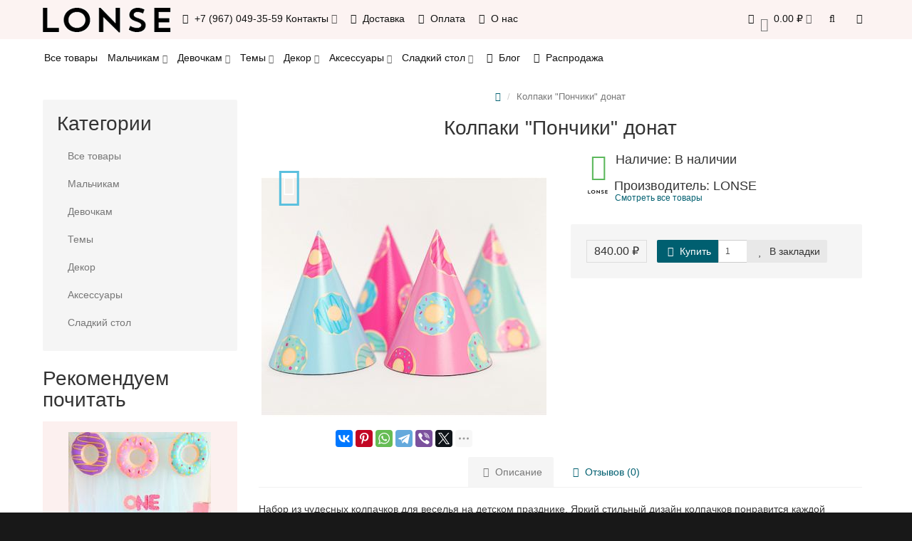

--- FILE ---
content_type: text/html; charset=utf-8
request_url: https://www.lonse.ru/index.php?route=product/product&product_id=1652
body_size: 18248
content:
<!DOCTYPE html>
<html dir="ltr" lang="ru">
<head>
<meta charset="UTF-8" />
<meta name="viewport" content="width=device-width, initial-scale=1">
<meta http-equiv="X-UA-Compatible" content="IE=edge">
<title>Купить праздничные колпаки &quot;Пончики&quot; донат с доставкой по Москве и всей России</title>

      
			
<base href="https://www.lonse.ru/" />
<meta name="description" content="Яркие эффектные колпачки для празднования дня рождения девочки в пончиковом стиле" />
<meta name="keywords" content= "пончики на день рождения, день рождения в стиле пончик, надпись на пончиках с днем рождения, торт из пончиков на день рождения девочке, праздник пончиков" />
<!-- mmr2 2.7.1 oc2.3 -->
<style>@font-face{font-display:swap;font-family:'Open Sans';font-style:normal;font-weight:300;src: url('catalog/view/theme/moneymaker2/fonts/open-sans-v13-latin-ext_latin_cyrillic-300.eot');src: local('Open Sans Light'), local('OpenSans-Light'),url('catalog/view/theme/moneymaker2/fonts/open-sans-v13-latin-ext_latin_cyrillic-300.eot?#iefix') format('embedded-opentype'),url('catalog/view/theme/moneymaker2/fonts/open-sans-v13-latin-ext_latin_cyrillic-300.woff2') format('woff2'),url('catalog/view/theme/moneymaker2/fonts/open-sans-v13-latin-ext_latin_cyrillic-300.woff') format('woff'),url('catalog/view/theme/moneymaker2/fonts/open-sans-v13-latin-ext_latin_cyrillic-300.ttf') format('truetype'),url('catalog/view/theme/moneymaker2/fonts/open-sans-v13-latin-ext_latin_cyrillic-300.svg#OpenSans') format('svg')}@font-face{font-display:swap;font-family:'Open Sans';font-style:normal;font-weight:400;src: url('catalog/view/theme/moneymaker2/fonts/open-sans-v13-latin-ext_latin_cyrillic-regular.eot');src: local('Open Sans'), local('OpenSans'),url('catalog/view/theme/moneymaker2/fonts/open-sans-v13-latin-ext_latin_cyrillic-regular.eot?#iefix') format('embedded-opentype'),url('catalog/view/theme/moneymaker2/fonts/open-sans-v13-latin-ext_latin_cyrillic-regular.woff2') format('woff2'),url('catalog/view/theme/moneymaker2/fonts/open-sans-v13-latin-ext_latin_cyrillic-regular.woff') format('woff'),url('catalog/view/theme/moneymaker2/fonts/open-sans-v13-latin-ext_latin_cyrillic-regular.ttf') format('truetype'),url('catalog/view/theme/moneymaker2/fonts/open-sans-v13-latin-ext_latin_cyrillic-regular.svg#OpenSans') format('svg')}@font-face{font-display:swap;font-family:'Open Sans';font-style:normal;font-weight:700;src: url('catalog/view/theme/moneymaker2/fonts/open-sans-v13-latin-ext_latin_cyrillic-700.eot');src: local('Open Sans Bold'), local('OpenSans-Bold'),url('catalog/view/theme/moneymaker2/fonts/open-sans-v13-latin-ext_latin_cyrillic-700.eot?#iefix') format('embedded-opentype'),url('catalog/view/theme/moneymaker2/fonts/open-sans-v13-latin-ext_latin_cyrillic-700.woff2') format('woff2'),url('catalog/view/theme/moneymaker2/fonts/open-sans-v13-latin-ext_latin_cyrillic-700.woff') format('woff'),url('catalog/view/theme/moneymaker2/fonts/open-sans-v13-latin-ext_latin_cyrillic-700.ttf') format('truetype'),url('catalog/view/theme/moneymaker2/fonts/open-sans-v13-latin-ext_latin_cyrillic-700.svg#OpenSans') format('svg')}@font-face{font-display:swap;font-family:'FontAwesome';font-weight:normal;font-style:normal;src: url('../fonts/fontawesome-webfont.eot?v=4.7.0');src: url('catalog/view/javascript/font-awesome/fonts/fontawesome-webfont.eot?#iefix&v=4.7.0') format('embedded-opentype'),url('catalog/view/javascript/font-awesome/fonts/fontawesome-webfont.woff2?v=4.7.0') format('woff2'),url('catalog/view/javascript/font-awesome/fonts/fontawesome-webfont.woff?v=4.7.0') format('woff'),url('catalog/view/javascript/font-awesome/fonts/fonts/fontawesome-webfont.ttf?v=4.7.0') format('truetype'),url('catalog/view/javascript/font-awesome/fonts/fonts/fontawesome-webfont.svg?v=4.7.0#fontawesomeregular') format('svg')}</style>
    <link href="min/?g=moneymaker2_css&f=catalog/view/javascript/jquery/magnific/magnific-popup.css,catalog/view/javascript/jquery/datetimepicker/bootstrap-datetimepicker.min.css,catalog/view/javascript/jquery/owl-carousel/owl.carousel.css,catalog/view/javascript/jquery/owl-carousel/owl.moneymaker2.css,catalog/view/theme/moneymaker2/stylesheet/mfp.effects.css,catalog/view/theme/moneymaker2/stylesheet/bootstrap-theme-colors.store0.css,catalog/view/theme/moneymaker2/stylesheet/stylesheet.css,catalog/view/theme/moneymaker2/stylesheet/stylesheet.custom.store0.css&v=271" rel="preload" as="style">
  <link href="min/?g=moneymaker2_css&f=catalog/view/javascript/jquery/magnific/magnific-popup.css,catalog/view/javascript/jquery/datetimepicker/bootstrap-datetimepicker.min.css,catalog/view/javascript/jquery/owl-carousel/owl.carousel.css,catalog/view/javascript/jquery/owl-carousel/owl.moneymaker2.css,catalog/view/theme/moneymaker2/stylesheet/mfp.effects.css,catalog/view/theme/moneymaker2/stylesheet/bootstrap-theme-colors.store0.css,catalog/view/theme/moneymaker2/stylesheet/stylesheet.css,catalog/view/theme/moneymaker2/stylesheet/stylesheet.custom.store0.css&v=271" rel="stylesheet">
    <link href="https://www.lonse.ru/index.php?route=product/product&amp;product_id=1652" rel="canonical" />
    <link href="https://www.lonse.ru/image/catalog/ficon.png" rel="icon" />
      <link href="min/?g=moneymaker2_js&f=catalog/view/javascript/jquery/magnific/jquery.magnific-popup.min.js,catalog/view/javascript/jquery/datetimepicker/moment.js,catalog/view/javascript/jquery/datetimepicker/bootstrap-datetimepicker.min.js,catalog/view/javascript/jquery/owl-carousel/owl.carousel.min.js,catalog/view/javascript/jquery/moneymaker2/bootstrap.rating.input.min.js,catalog/view/javascript/jquery/moneymaker2/bootstrap-hover-dropdown.min.js,catalog/view/javascript/jquery/moneymaker2/jquery.mask.min.js,catalog/view/javascript/jquery/moneymaker2/livesearch.js,catalog/view/javascript/jquery/moneymaker2/scrolltop.js&v=271" rel="preload" as="script">
  <script src="min/?g=moneymaker2_js&f=catalog/view/javascript/jquery/magnific/jquery.magnific-popup.min.js,catalog/view/javascript/jquery/datetimepicker/moment.js,catalog/view/javascript/jquery/datetimepicker/bootstrap-datetimepicker.min.js,catalog/view/javascript/jquery/owl-carousel/owl.carousel.min.js,catalog/view/javascript/jquery/moneymaker2/bootstrap.rating.input.min.js,catalog/view/javascript/jquery/moneymaker2/bootstrap-hover-dropdown.min.js,catalog/view/javascript/jquery/moneymaker2/jquery.mask.min.js,catalog/view/javascript/jquery/moneymaker2/livesearch.js,catalog/view/javascript/jquery/moneymaker2/scrolltop.js&v=271"></script>
<meta name="p:domain_verify" content="14c5dd74ceafc59de3271bf6bb20a237"/>
<!-- Yandex.Metrika counter --> <script type="text/javascript" > (function(m,e,t,r,i,k,a){m[i]=m[i]||function(){(m[i].a=m[i].a||[]).push(arguments)}; m[i].l=1*new Date();k=e.createElement(t),a=e.getElementsByTagName(t)[0],k.async=1,k.src=r,a.parentNode.insertBefore(k,a)}) (window, document, "script", "https://mc.yandex.ru/metrika/tag.js", "ym"); ym(34904710, "init", { clickmap:true, trackLinks:true, accurateTrackBounce:true, webvisor:true }); </script> <noscript><div><img src="https://mc.yandex.ru/watch/34904710" style="position:absolute; left:-9999px;" alt="" /></div></noscript> <!-- /Yandex.Metrika counter -->

<script async src="https://www.googletagmanager.com/gtag/js?id=UA-52137222-1"></script>
<script>
  window.dataLayer = window.dataLayer || [];
  function gtag(){dataLayer.push(arguments);}
  gtag('js', new Date());

  gtag('config', 'UA-52137222-1');
</script>

<script type="text/javascript">!function(){var t=document.createElement("script");t.type="text/javascript",t.async=!0,t.src='https://vk.com/js/api/openapi.js?169',t.onload=function(){VK.Retargeting.Init("VK-RTRG-1332121-c7Zhl"),VK.Retargeting.Hit()},document.head.appendChild(t)}();</script><noscript><img src="https://vk.com/rtrg?p=VK-RTRG-1332121-c7Zhl" style="position:fixed; left:-999px;" alt=""/></noscript></head>
<body class="product-product-1652">
<header>
  <nav id="top" class="navbar navbar-default navbar-full navbar-fixed-top">
    <div class="container">
      <div class="navbar-header">
                <a href="javascript:void(0);" class="navbar-toggle collapsed" data-toggle="collapse" data-target=".navbar-top-collapse, .navbar-menu-collapse"><i class="fa fa-fw fa-bars"></i></a>
                        <a href="javascript:void(0);" class="navbar-search-toggle visible-xs"><i class="fa fa-fw fa-search" ></i></a>
                        <a href="javascript:void(0);" class="navbar-cart-toggle visible-xs"><i class="fa fa-fw fa-shopping-cart" ></i><small class="fa-stack"><i class="fa fa-circle fa-stack-2x"></i><span class="fa-stack-1x">0</span></small></a>
                        <div id="logo">
                                                  <a href="https://www.lonse.ru/"><img src="https://www.lonse.ru/image/catalog/logo_lonse.png" title="LONSE" alt="LONSE" /></a>
                                            </div>
      </div>
      <div class="hidden-xs"></div>
      <div class="collapse navbar-collapse navbar-top-collapse">
        <ul class="nav navbar-nav">
          <li class="dropdown" id="contacts">
            <a href="javascript:void(0);" class="dropdown-toggle" data-toggle="dropdown"><i class="fa fa-fw fa-mobile"></i> <span class="phone">+7 (967) 049-35-59</span> <span class="hidden-sm">Контакты </span><i class="fa fa-angle-down"></i></a>
                        <ul class="dropdown-menu">
                                                                      <li class="dropdown-header keep-open">Телефон</li>
                                                                                                  <li class="keep-open"><a href="tel: +79670493559"><i class="fa fa-lg fa-fw fa-mobile"></i> +7 (967) 049-35-59</a></li>
                                                                                                                <li class="keep-open"><a href="tel: +79150777202"><i class="fa fa-lg fa-fw fa-mobile"></i> +7 (915) 077-72-02</a></li>
                                                                                                  <li class="divider"></li>
                                                                                    <li class="dropdown-header keep-open">Email</li>
                                                                                                  <li class="keep-open"><a href="mailto:info@lonse.ru"><i class="fa fa-lg fa-fw fa-envelope-o"></i> info@lonse.ru</a></li>
                                                                                                  <li class="divider"></li>
                                                                                    <li class="dropdown-header keep-open">Режим работы</li>
                                                                                                  <li class="keep-open"><span class="text-muted"><i class="fa fa-lg fa-fw fa-clock-o"></i> Пн-Пт, с 9:00 по 19:00</span></li>
                                                                    </ul>
                      </li>
                                                        <li><a href="delivery/"><i class="fa fa-fw fa-truck"></i> Доставка</a></li>
                                                <li><a href="payment/"><i class="fa fa-fw fa-rub"></i> Оплата</a></li>
                                                <li><a href="about_us/"><i class="fa fa-fw fa-id-badge"></i> О нас</a></li>
                                        </ul>
                <ul class="nav navbar-nav navbar-right">
                    <li class="dropdown" id="cart">
  <a href="javascript:void(0);" class="dropdown-toggle" data-toggle="dropdown" data-loading-text="Загрузка..." role="button" aria-haspopup="true" aria-expanded="false"><i class="fa fa-fw fa-shopping-cart"></i><small class="fa-stack"><i class="fa fa-circle fa-stack-2x"></i><span class="fa-stack-1x">0</span></small> <span class="hidden-sm"><span id="cart-total">0.00 ₽</span> <i class="fa fa-angle-down"></i></span></a>
  <ul class="dropdown-menu keep-open">
        <li>
              <p class="text-center">Ваша корзина пуста!</p>
          </li>
      </ul>
</li>
                              <li class="dropdown" id="search">
  <a href="javascript:void(0);" class="dropdown-toggle" data-toggle="dropdown" role="button" aria-haspopup="true" aria-expanded="false"><i class="fa fa-fw fa-search"></i> <span class="hidden-lg hidden-md hidden-sm visible-xlg">Поиск <i class="fa fa-angle-down"></i></span></a>
  <ul class="dropdown-menu keep-open">
    <li>
      <div class="input-group collapse">
        <input type="text" name="search" value="" placeholder="Поиск" class="form-control" />
        <span class="input-group-btn">
          <button type="button" class="btn btn-primary"><i class="fa fa-search"></i></button>
        </span>
      </div>
    </li>
  </ul>
</li>
                                                                                <li class="dropdown" id="top-links">
            <a href="javascript:void(0);" class="dropdown-toggle" data-toggle="dropdown"><i class="fa fa-fw fa-bars"></i> <span class="hidden-lg hidden-md hidden-sm visible-xlg">Меню <i class="fa fa-angle-down"></i></span></a>
            <ul class="dropdown-menu keep-open">
                                                                      <li class="dropdown-header">Личный кабинет</li>
              <li><a href="https://www.lonse.ru/login/" rel="nofollow"><i class="fa fa-fw fa-sign-in"></i> Авторизация / Регистрация</a></li>
                                          <li><a href="https://www.lonse.ru/wishlist/" rel="nofollow"><i class="fa fa-fw fa-heart"></i> <span id="wishlist-total"><span>Закладки (0)</span></span></a></li>
                                                      </ul>
          </li>
                  </ul>
      </div>
    </div>
  </nav>
    <nav class="navbar navbar-default navbar-full categories-menu" id="menu">
    <div class="container">
      <div class="collapse navbar-collapse navbar-menu-collapse">
        <ul class="nav navbar-nav">
                                  <li class="dropdown">
                            <a href="https://www.lonse.ru/all/">Все товары</a>
                          </li>
                        <li class="dropdown">
                            <a href="javascript:void(0);" class="dropdown-toggle" data-toggle="dropdown">Мальчикам <i class="fa fa-angle-down"></i></a>
              <ul class="dropdown-menu keep-open">
                <li><a href="https://www.lonse.ru/for-boys/">Мальчикам</a></li>
                                <li><a class="text-muted" href="https://www.lonse.ru/collections/transport/train/"><small>&ndash; Веселый паровозик</small></a></li>
                                <li><a class="text-muted" href="https://www.lonse.ru/collections/transport/race-car/"><small>&ndash; Гоночные машинки</small></a></li>
                                <li><a class="text-muted" href="https://www.lonse.ru/collections/transport/fire-truck/"><small>&ndash; Пожарная служба</small></a></li>
                                <li><a class="text-muted" href="https://www.lonse.ru/collections/transport/police/"><small>&ndash; Полицейская вечеринка</small></a></li>
                                <li><a class="text-muted" href="https://www.lonse.ru/collections/transport/plane/"><small>&ndash; Самолеты</small></a></li>
                                <li><a class="text-muted" href="https://www.lonse.ru/collections/transport/hotweels/"><small>&ndash; Спорткар</small></a></li>
                                <li><a class="text-muted" href="https://www.lonse.ru/collections/transport/strojka/"><small>&ndash; Стройка</small></a></li>
                                <li><a class="text-muted" href="https://www.lonse.ru/collections/universe/starwars/"><small>&ndash; Звездные войны</small></a></li>
                                <li><a class="text-muted" href="https://www.lonse.ru/collections/universe/kosmos/"><small>&ndash; Космос</small></a></li>
                                <li><a class="text-muted" href="https://www.lonse.ru/collections/gentleman/littlestar/"><small>&ndash; Звездочка</small></a></li>
                                <li><a class="text-muted" href="https://www.lonse.ru/collections/gentleman/littleman/"><small>&ndash; Маленький джентльмен</small></a></li>
                                <li><a class="text-muted" href="https://www.lonse.ru/collections/gentleman/ultramarin/"><small>&ndash; Ультрамарин</small></a></li>
                                <li><a class="text-muted" href="https://www.lonse.ru/collections/animals/dinozavry/"><small>&ndash; Динозавры</small></a></li>
                                <li><a class="text-muted" href="https://www.lonse.ru/collections/animals/cowboy/"><small>&ndash; Ковбои Дикого Запада</small></a></li>
                                <li><a class="text-muted" href="https://www.lonse.ru/collections/animals/safari/"><small>&ndash; Сафари</small></a></li>
                                <li><a class="text-muted" href="https://www.lonse.ru/collections/games/minecraft/"><small>&ndash; Майнкрафт</small></a></li>
                                <li><a class="text-muted" href="https://www.lonse.ru/collections/classic/tuxedo/"><small>&ndash; Смокинг</small></a></li>
                                <li><a class="text-muted" href="https://www.lonse.ru/collections/gentleman/izumrydny-prinz/"><small>&ndash; Рыцари и принцы</small></a></li>
                                <li><a class="text-muted" href="https://www.lonse.ru/collections/marine/seamen/"><small>&ndash; Морячок</small></a></li>
                                <li><a class="text-muted" href="https://www.lonse.ru/collections/marine/pirate/"><small>&ndash; Пираты</small></a></li>
                                <li><a class="text-muted" href="https://www.lonse.ru/collections/transport/transformery/"><small>&ndash; Трансформеры</small></a></li>
                                <li><a class="text-muted" href="https://www.lonse.ru/collections/games/football/"><small>&ndash; Футбол</small></a></li>
                                <li><a class="text-muted" href="https://www.lonse.ru/collections/superheroes/batman/"><small>&ndash; Бэтмен</small></a></li>
                                <li><a class="text-muted" href="https://www.lonse.ru/collections/superheroes/tmnt/"><small>&ndash; Черепашки-ниндзя</small></a></li>
                              </ul>
                          </li>
                        <li class="dropdown">
                            <a href="javascript:void(0);" class="dropdown-toggle" data-toggle="dropdown">Девочкам <i class="fa fa-angle-down"></i></a>
              <ul class="dropdown-menu keep-open">
                <li><a href="https://www.lonse.ru/for-girls/">Девочкам</a></li>
                                <li><a class="text-muted" href="https://www.lonse.ru/collections/cute/winter-fairy-tale/"><small>&ndash; Зимняя сказка</small></a></li>
                                <li><a class="text-muted" href="https://www.lonse.ru/collections/cute/swan/"><small>&ndash; Лебединое озеро</small></a></li>
                                <li><a class="text-muted" href="https://www.lonse.ru/collections/cute/vintazhnaya-loshadka/"><small>&ndash; Винтажная лошадка</small></a></li>
                                <li><a class="text-muted" href="https://www.lonse.ru/collections/cute/unicorn/"><small>&ndash; Единорог</small></a></li>
                                <li><a class="text-muted" href="https://www.lonse.ru/collections/cute/deer/"><small>&ndash; Оленёнок</small></a></li>
                                <li><a class="text-muted" href="https://www.lonse.ru/collections/cute/owl/"><small>&ndash; Совушка</small></a></li>
                                <li><a class="text-muted" href="https://www.lonse.ru/collections/cute/flamingo/"><small>&ndash; Фламинго</small></a></li>
                                <li><a class="text-muted" href="https://www.lonse.ru/collections/cute/carousel/"><small>&ndash; Карусель</small></a></li>
                                <li><a class="text-muted" href="https://www.lonse.ru/collections/classic/tiffany/"><small>&ndash; Тиффани</small></a></li>
                                <li><a class="text-muted" href="https://www.lonse.ru/collections/characters/minnie-mouse/"><small>&ndash; Минни Маус</small></a></li>
                                <li><a class="text-muted" href="https://www.lonse.ru/collections/cute/castle/"><small>&ndash; Королевство</small></a></li>
                                <li><a class="text-muted" href="https://www.lonse.ru/collections/cute/lesnaya-feya/"><small>&ndash; Лесная фея</small></a></li>
                                <li><a class="text-muted" href="https://www.lonse.ru/collections/cute/little-princess/"><small>&ndash; Мисс</small></a></li>
                                <li><a class="text-muted" href="https://www.lonse.ru/collections/characters/alice-in-wonderland/"><small>&ndash; Алиса в стране Чудес</small></a></li>
                                <li><a class="text-muted" href="https://www.lonse.ru/collections/cute/fuchsia-orange/"><small>&ndash; Оранжевая фуксия</small></a></li>
                                <li><a class="text-muted" href="https://www.lonse.ru/collections/cute/ottenki-rozovogo/"><small>&ndash; Принцесса</small></a></li>
                                <li><a class="text-muted" href="https://www.lonse.ru/collections/characters/lol/"><small>&ndash; LOL</small></a></li>
                                <li><a class="text-muted" href="https://www.lonse.ru/collections/marine/under-the-sea/"><small>&ndash; Подводный мир</small></a></li>
                                <li><a class="text-muted" href="https://www.lonse.ru/collections/marine/mermaid/"><small>&ndash; Русалочка</small></a></li>
                                <li><a class="text-muted" href="https://www.lonse.ru/collections/sweets/watermelon-party/"><small>&ndash; Арбузная вечеринка</small></a></li>
                                <li><a class="text-muted" href="https://www.lonse.ru/collections/sweets/icecream/"><small>&ndash; Ванильное мороженое</small></a></li>
                                <li><a class="text-muted" href="https://www.lonse.ru/collections/sweets/lemonade/"><small>&ndash; Лимонадная вечеринка</small></a></li>
                                <li><a class="text-muted" href="https://www.lonse.ru/collections/sweets/donuts/"><small>&ndash; Пончики</small></a></li>
                                <li><a class="text-muted" href="https://www.lonse.ru/collections/plants/aloha/"><small>&ndash; Алоха</small></a></li>
                                <li><a class="text-muted" href="https://www.lonse.ru/collections/plants/akvarelnye-cvety/"><small>&ndash; Акварельные цветы</small></a></li>
                                <li><a class="text-muted" href="https://www.lonse.ru/collections/plants/flower-spring/"><small>&ndash; Весенний сад</small></a></li>
                                <li><a class="text-muted" href="https://www.lonse.ru/collections/plants/sweet-rose/"><small>&ndash; Нежная роза</small></a></li>
                                <li><a class="text-muted" href="https://www.lonse.ru/collections/plants/mint-flowers/"><small>&ndash; Цветочный мятный</small></a></li>
                              </ul>
                          </li>
                        <li class="dropdown">
                            <a href="javascript:void(0);" class="dropdown-toggle" data-toggle="dropdown">Темы <i class="fa fa-angle-down"></i></a>
              <ul class="dropdown-menu keep-open">
                <li><a href="https://www.lonse.ru/collections/">Темы</a></li>
                                <li><a class="text-muted" href="https://www.lonse.ru/collections/gentleman/"><small>&ndash; BABY BOY</small></a></li>
                                <li><a class="text-muted" href="https://www.lonse.ru/collections/cute/"><small>&ndash; BABY GIRL</small></a></li>
                                <li><a class="text-muted" href="https://www.lonse.ru/collections/universe/"><small>&ndash; Космос</small></a></li>
                                <li><a class="text-muted" href="https://www.lonse.ru/collections/animals/"><small>&ndash; Животные</small></a></li>
                                <li><a class="text-muted" href="https://www.lonse.ru/collections/games/"><small>&ndash; Игры</small></a></li>
                                <li><a class="text-muted" href="https://www.lonse.ru/collections/carnival/"><small>&ndash; Карнавал</small></a></li>
                                <li><a class="text-muted" href="https://www.lonse.ru/collections/classic/"><small>&ndash; Классика</small></a></li>
                                <li><a class="text-muted" href="https://www.lonse.ru/collections/marine/"><small>&ndash; Море</small></a></li>
                                <li><a class="text-muted" href="https://www.lonse.ru/collections/characters/"><small>&ndash; Персонажи</small></a></li>
                                <li><a class="text-muted" href="https://www.lonse.ru/collections/travels/"><small>&ndash; Путешествия</small></a></li>
                                <li><a class="text-muted" href="https://www.lonse.ru/collections/superheroes/"><small>&ndash; Супергерои</small></a></li>
                                <li><a class="text-muted" href="https://www.lonse.ru/collections/transport/"><small>&ndash; Транспорт и роботы</small></a></li>
                                <li><a class="text-muted" href="https://www.lonse.ru/collections/sweets/"><small>&ndash; Фрукты и сладости</small></a></li>
                                <li><a class="text-muted" href="https://www.lonse.ru/collections/plants/"><small>&ndash; Тропики радуга цветы</small></a></li>
                              </ul>
                          </li>
                        <li class="dropdown">
                            <a href="javascript:void(0);" class="dropdown-toggle" data-toggle="dropdown">Декор <i class="fa fa-angle-down"></i></a>
              <ul class="dropdown-menu keep-open">
                <li><a href="https://www.lonse.ru/decor/">Декор</a></li>
                                <li><a class="text-muted" href="https://www.lonse.ru/decor/name/"><small>&ndash; Именные гирлянды</small></a></li>
                                <li><a class="text-muted" href="https://www.lonse.ru/index.php?route=product/category&amp;path=239_290"><small>&ndash; Инсталляции из шаров</small></a></li>
                                <li><a class="text-muted" href="https://www.lonse.ru/index.php?route=product/category&amp;path=239_292"><small>&ndash; Фотозоны</small></a></li>
                                <li><a class="text-muted" href="https://www.lonse.ru/decor/garlands/"><small>&ndash; Гирлянды</small></a></li>
                                <li><a class="text-muted" href="https://www.lonse.ru/decor/confetti/"><small>&ndash; Конфетти</small></a></li>
                                <li><a class="text-muted" href="https://www.lonse.ru/decor/posters/"><small>&ndash; Плакаты</small></a></li>
                                <li><a class="text-muted" href="https://www.lonse.ru/decor/tissue-paper-ball/"><small>&ndash; Бумажные шары</small></a></li>
                              </ul>
                          </li>
                        <li class="dropdown">
                            <a href="javascript:void(0);" class="dropdown-toggle" data-toggle="dropdown">Аксессуары <i class="fa fa-angle-down"></i></a>
              <ul class="dropdown-menu keep-open">
                <li><a href="https://www.lonse.ru/accessories/">Аксессуары</a></li>
                                <li><a class="text-muted" href="https://www.lonse.ru/accessories/caps/"><small>&ndash; Колпаки</small></a></li>
                                <li><a class="text-muted" href="https://www.lonse.ru/accessories/crowns/"><small>&ndash; Короны</small></a></li>
                                <li><a class="text-muted" href="https://www.lonse.ru/accessories/masks/"><small>&ndash; Маски</small></a></li>
                                <li><a class="text-muted" href="https://www.lonse.ru/accessories/photo-props/"><small>&ndash; Фотобутафория</small></a></li>
                              </ul>
                          </li>
                        <li class="dropdown">
                            <a href="javascript:void(0);" class="dropdown-toggle" data-toggle="dropdown">Сладкий стол <i class="fa fa-angle-down"></i></a>
              <ul class="dropdown-menu keep-open">
                <li><a href="https://www.lonse.ru/candy-bar/">Сладкий стол</a></li>
                                <li><a class="text-muted" href="https://www.lonse.ru/candy-bar/box/"><small>&ndash; Коробочки</small></a></li>
                                <li><a class="text-muted" href="https://www.lonse.ru/candy-bar/cake-toppers/"><small>&ndash; Наборы для капкейков и топперы</small></a></li>
                                <li><a class="text-muted" href="https://www.lonse.ru/candy-bar/tableware/"><small>&ndash; Одноразовая посуда</small></a></li>
                                <li><a class="text-muted" href="https://www.lonse.ru/candy-bar/labels/"><small>&ndash; Этикетки</small></a></li>
                              </ul>
                          </li>
                                            <li><a href="blog/"><i class="fa fa-fw fa-pencil"></i> Блог</a></li>
                      <li><a href="specials/"><i class="fa fa-fw fa-percent"></i> Распродажа</a></li>
                  </ul>
      </div>
    </div>
  </nav>
  </header>
<div class="container">
  <div class="row"><aside id="column-left" class="col-sm-3 hidden-xs">
    <div class="module-boxed">
  <p class="h2">Категории</p>
  <div class="list-group">
            <a href="https://www.lonse.ru/all/" class="list-group-item">Все товары</a>
                <a href="https://www.lonse.ru/for-boys/" class="list-group-item">Мальчикам</a>
                <a href="https://www.lonse.ru/for-girls/" class="list-group-item">Девочкам</a>
                <a href="https://www.lonse.ru/collections/" class="list-group-item">Темы</a>
                <a href="https://www.lonse.ru/decor/" class="list-group-item">Декор</a>
                <a href="https://www.lonse.ru/accessories/" class="list-group-item">Аксессуары</a>
                <a href="https://www.lonse.ru/candy-bar/" class="list-group-item">Сладкий стол</a>
              </div>
</div>
    <p class="h2">Рекомендуем почитать</p>
<div class="blog-latest">
    <article class="item">
    <div class="article-thumb">
      <a href="https://www.lonse.ru/index.php?route=blog/article&amp;article_id=166">
        <img src="https://www.lonse.ru/image/cache/catalog/blog/donut/donut_1/donut-200x200.jpg" alt="Аппетитные пончики в оформлении детского дня рождения" title="Аппетитные пончики в оформлении детского дня рождения" class="img-responsive" />
      </a>
    </div>
    <div class="article-info">
      <ul class="post-meta">
        <li><i class="fa fa-clock-o"></i> 15.08.2019</li>
        <li><i class="fa fa-eye"></i> 2371</li>
                <li>
          <div class="rating">
                                    <span class="fa fa-stack"><i class="fa fa-star-o fa-stack-1x"></i></span>
                                                <span class="fa fa-stack"><i class="fa fa-star-o fa-stack-1x"></i></span>
                                                <span class="fa fa-stack"><i class="fa fa-star-o fa-stack-1x"></i></span>
                                                <span class="fa fa-stack"><i class="fa fa-star-o fa-stack-1x"></i></span>
                                                <span class="fa fa-stack"><i class="fa fa-star-o fa-stack-1x"></i></span>
                                  </div>
        </li>
              </ul>
      <p class="h4 caption"><a href="https://www.lonse.ru/index.php?route=blog/article&amp;article_id=166">Аппетитные пончики в оформлении детского дня рождения</a></p>
      <p class="description">Когда малышке исполняется 1 годик, родители задумываются о волшебном празднике, который запомнится на долгие годы. Планируя этот важный день, следует правильно выбрать тему торжества, чтобы было интер..</p>
    </div>
  </article>
    <article class="item">
    <div class="article-thumb">
      <a href="https://www.lonse.ru/index.php?route=blog/article&amp;article_id=167">
        <img src="https://www.lonse.ru/image/cache/catalog/blog/donut/donut_2/donut_20-200x200.jpg" alt="Нежный день рождения с пончиками для девочки" title="Нежный день рождения с пончиками для девочки" class="img-responsive" />
      </a>
    </div>
    <div class="article-info">
      <ul class="post-meta">
        <li><i class="fa fa-clock-o"></i> 15.08.2019</li>
        <li><i class="fa fa-eye"></i> 1476</li>
                <li>
          <div class="rating">
                                    <span class="fa fa-stack"><i class="fa fa-star-o fa-stack-1x"></i></span>
                                                <span class="fa fa-stack"><i class="fa fa-star-o fa-stack-1x"></i></span>
                                                <span class="fa fa-stack"><i class="fa fa-star-o fa-stack-1x"></i></span>
                                                <span class="fa fa-stack"><i class="fa fa-star-o fa-stack-1x"></i></span>
                                                <span class="fa fa-stack"><i class="fa fa-star-o fa-stack-1x"></i></span>
                                  </div>
        </li>
              </ul>
      <p class="h4 caption"><a href="https://www.lonse.ru/index.php?route=blog/article&amp;article_id=167">Нежный день рождения с пончиками для девочки</a></p>
      <p class="description">Посмотрим сегодня, как родители украсили день рождения маленькой девочки в нежно
    розово-пудровых тонах. Они выбрали главным символом вкусные сладкие пончики. Их любовь к этим сладостям отразилась..</p>
    </div>
  </article>
  </div>  </aside>
                <div id="content" class="col-sm-9" itemscope itemtype="https://schema.org/Product">
      <ul class="breadcrumb text-center" itemscope itemtype="https://schema.org/BreadcrumbList">
                        <li itemprop="itemListElement" itemscope itemtype="https://schema.org/ListItem"><a itemprop="item" href="https://www.lonse.ru/"><span itemprop="name"><i class="fa fa-home"></i></span></a><meta itemprop="position" content="1" /></li>                <li class="active">Колпаки &quot;Пончики&quot; донат</li>              </ul>
            <div class="h2 text-center content-title">
        <h1 class="h2" itemprop="name">Колпаки &quot;Пончики&quot; донат</h1>        <meta itemprop="model" content="DONUT-HAT" />
        <meta itemprop="manufacturer" content="LONSE" />
        <meta itemprop="brand" content="LONSE" />
        <meta itemprop="sku" content="DONUT-HAT" />
              </div>
      <div class="row">
                                <div class=" col-sm-12">
                    <div class="row">
            <div class="col-sm-12 col-md-6 text-center">
                            <div>
                <div class="thumbnails image-thumb">
                                    <div class="stickers">
                                        <div class="sticker text-left sticker-popular">
                      <span class="fa-stack fa-2x" data-toggle="tooltip" data-placement="right" title="Популярный товар">
                      <i class="fa fa-circle fa-stack-2x"></i>
                      <i class="fa fa-thumbs-up fa-stack-1x fa-inverse"></i>
                      </span>                    </div>
                                      </div>
                                                      <a class="thumbnail" href="https://www.lonse.ru/image/cache/catalog/products/Candy/Donut_hats_2-650x650.jpg" title="Колпаки &quot;Пончики&quot; донат"><img src="https://www.lonse.ru/image/cache/catalog/products/Candy/Donut_hats_2-400x400.jpg" title="Колпаки &quot;Пончики&quot; донат" alt="Колпаки &quot;Пончики&quot; донат" itemprop="image" /></a>
                </div>
              </div>
                            <div class="product-socials">
                                                <script src="//yastatic.net/es5-shims/0.0.2/es5-shims.min.js"></script>
                <script src="//yastatic.net/share2/share.js"></script>
                <div class="ya-share2" data-services="vkontakte,facebook,pinterest,whatsapp,telegram,viber,twitter,odnoklassniki,moimir" data-limit="6" data-image="https://www.lonse.ru/image/cache/catalog/products/Candy/Donut_hats_2-400x400.jpg" data-title="Колпаки &quot;Пончики&quot; донат"></div>
                              </div>
                                        </div>
            <div class="col-sm-12 col-md-6">
                            <div class="product-points">
                                <div class="stock-7">
                  <span class="fa-stack fa-lg pull-left"><i class="fa fa-circle fa-stack-2x"></i><i class="fa fa-check fa-stack-1x fa-inverse"></i></span>
                  <span class="h4">Наличие: В наличии</span>
                  <div class="text-muted"></div>
                </div>
                                                <div>
                  <img class="img-circle text-center pull-left" src="https://www.lonse.ru/image/cache/catalog/logo_lonse-28x28.png" title="LONSE" alt="LONSE">
                  <span class="h4">Производитель: LONSE</span>
                  <div class="text-muted"><a href="https://www.lonse.ru/handmade/" title="Смотреть все товары - LONSE">Смотреть все товары</a></div>
                </div>
                                              </div>
                            <div id="product" itemprop="offers" itemscope itemtype="https://schema.org/Offer">
                <meta itemprop="priceCurrency" content="RUB" />
                <meta itemprop="price" content="840.00" />
                <link itemprop="availability" href="https://schema.org/OutOfStock" />
                <meta itemprop="priceValidUntil" content="2026-01-17" />
                <link itemprop="url" href="https://www.lonse.ru/index.php?route=product/product&amp;product_id=1652" content="https://www.lonse.ru/index.php?route=product/product&amp;product_id=1652" property="" />
                                                                                                                                                                      <input type="hidden" name="product_id" value="1652" />
                                <div class="price-detached"><span class="price"><span class='autocalc-product-price'>840.00 ₽</span></span></div>                                <div class="btn-group">
                                    <button type="button" data-info-title="Купить" id="button-cart" class="btn btn-primary" data-toggle="tooltip" data-html="true" data-placement="bottom" title=""><i class="fa fa-fw fa-shopping-cart"></i> Купить</button>
                                    <input type="number" data-toggle="tooltip" data-placement="bottom" min="1" name="quantity" value="1" id="input-quantity" class="form-control" title="Кол-во" />
                  <button type="button" class="btn btn-default" title="В закладки" onclick="wishlist.add('1652');"><i class="fa fa-fw fa-heart"></i> В закладки</button>                                  </div>
                              </div>
            </div>
          </div>
                              <ul class="nav nav-tabs text-center">
                        <li class="active"><a href="#tab-description" data-toggle="tab"><i class="fa fa-fw fa-file-text-o"></i> Описание</a></li>
                                                <li><a href="#tab-review" data-toggle="tab"><i class="fa fa-fw fa-comments-o"></i>  Отзывов (0)</a></li>
                                  </ul>
                    <div class="tab-content">
                        <div class="tab-pane fade in active" id="tab-description">
                            <div itemprop="description"><p>Набор из чудесных колпачков для веселья на детском празднике. Яркий стильный дизайн колпачков понравится каждой малышке. 4 расцветки: нежно розовый, голубой, мятный и фуксия - на выбор для каждого приглашенного гостя на детской вечеринке.</p></div>
                                            </div>
                                                <div class="tab-pane fade" id="tab-review">
              <form class="form-horizontal" id="form-review">
                                <div id="review">
                                  </div>
                <h4 class="h3 text-center">Написать отзыв</h4>
                                <div class="form-group required">
                  <label class="col-sm-2 control-label" for="input-name">Ваше имя</label>
                  <div class="col-sm-4">
                    <input type="text" name="name" value="" id="input-name" class="form-control" />
                  </div>
                  <label class="col-sm-2 control-label">Рейтинг</label>
                  <div class="col-sm-4">
                    <input type="number" data-max="5" data-min="1" name="rating" class="form-control moneymaker2-rating" />
                  </div>
                </div>
                <div class="form-group required">
                  <label class="col-sm-2 control-label" for="input-review">Ваш отзыв</label>
                  <div class="col-lg-8 col-md-9 col-sm-10 ">
                    <textarea name="text" rows="3" id="input-review" class="form-control"></textarea>
                  </div>
                </div>
                <script src="//www.google.com/recaptcha/api.js"></script>
<div class="form-group required">
    <div class="col-sm-offset-2 col-sm-10">
    <div id="input-payment-captcha" class="g-recaptcha" data-sitekey="6LcfklcUAAAAAPsTAwuSDKwxlCvvB1LIw471uEVQ"></div>
      </div>
  </div>
                <div class="form-group required">
                  <div class="buttons clearfix col-sm-offset-2 col-sm-10">
                    <button type="button" id="button-review" data-loading-text="<i class='fa fa-spinner fa-spin'></i> Загрузка..." class="btn btn-default"><i class="fa fa-pencil"></i> Применить</button>
                  </div>
                </div>
                              </form>
            </div>
                                  </div>
        </div>
      </div>
            <div class="h2 text-center">Рекомендуемые товары</div>
      <div class="row">
                <div class="owl-carousel owl-moneymaker2 owl-moneymaker2-products owl-moneymaker2-products-related">
                        <div class="product-layout product-grid">
          <div class="product-thumb">
            <div class="image">
                            <div class="stickers">
                                <div class="sticker text-left sticker-popular">
                  <span class="fa-stack fa-lg" data-toggle="tooltip" data-placement="right" title="Популярный товар">
                  <i class="fa fa-circle fa-stack-2x"></i>
                  <i class="fa fa-thumbs-up fa-stack-1x fa-inverse"></i>
                  </span>                </div>
                              </div>
                                          <a href="https://www.lonse.ru/index.php?route=product/product&amp;product_id=1024"><img src="https://www.lonse.ru/image/cache/catalog/products/Candy/Donut_banner_1-228x228.jpg" alt="Гирлянда &quot;Пончики&quot; ассорти" title="Гирлянда &quot;Пончики&quot; ассорти" class="img-responsive" /></a>
            </div>
            <div>
              <div class="caption">
                <a href="https://www.lonse.ru/index.php?route=product/product&amp;product_id=1024">Гирлянда &quot;Пончики&quot; ассорти</a>
              </div>
                            <div class="price-detached"><small><span class="price text-muted">800.00 ₽</span></small></div>
                            <div class="btn-group btn-group-sm">
                                <button type="button" data-toggle="tooltip" data-html="true" data-placement="bottom" title="" class="btn btn-primary" onclick="cart.add('1024', '1');"><i class="fa fa-fw fa-shopping-cart"></i> Купить</button>
                                                <button type="button" class="btn btn-default" title="В закладки" onclick="wishlist.add('1024');"><i class="fa fa-fw fa-heart"></i> В закладки</button>                              </div>
                            <div class="additional"> </div>
              <div class="description"></div>
            </div>
          </div>
        </div>
                <div class="product-layout product-grid">
          <div class="product-thumb">
            <div class="image">
                            <div class="stickers">
                                <div class="sticker text-left sticker-popular">
                  <span class="fa-stack fa-lg" data-toggle="tooltip" data-placement="right" title="Популярный товар">
                  <i class="fa fa-circle fa-stack-2x"></i>
                  <i class="fa fa-thumbs-up fa-stack-1x fa-inverse"></i>
                  </span>                </div>
                              </div>
                                          <a href="https://www.lonse.ru/index.php?route=product/product&amp;product_id=1025"><img src="https://www.lonse.ru/image/cache/catalog/products/Candy/Donut_hats_1-228x228.jpg" alt="Колпаки &quot;Пончики&quot; ассорти" title="Колпаки &quot;Пончики&quot; ассорти" class="img-responsive" /></a>
            </div>
            <div>
              <div class="caption">
                <a href="https://www.lonse.ru/index.php?route=product/product&amp;product_id=1025">Колпаки &quot;Пончики&quot; ассорти</a>
              </div>
                            <div class="price-detached"><small><span class="price text-muted">840.00 ₽</span></small></div>
                            <div class="btn-group btn-group-sm">
                                <button type="button" data-toggle="tooltip" data-html="true" data-placement="bottom" title="" class="btn btn-primary" onclick="cart.add('1025', '1');"><i class="fa fa-fw fa-shopping-cart"></i> Купить</button>
                                                <button type="button" class="btn btn-default" title="В закладки" onclick="wishlist.add('1025');"><i class="fa fa-fw fa-heart"></i> В закладки</button>                              </div>
                            <div class="additional"> </div>
              <div class="description"></div>
            </div>
          </div>
        </div>
                <div class="product-layout product-grid">
          <div class="product-thumb">
            <div class="image">
                            <div class="stickers">
                                <div class="sticker text-left sticker-special">
                  <span class="fa-stack fa-lg" data-toggle="tooltip" data-placement="right" title="-25% Суперцена">
                  <i class="fa fa-circle fa-stack-2x"></i>
                  <i class="fa fa-percent fa-stack-1x fa-inverse"></i>
                  </span>                </div>
                                <div class="sticker text-left sticker-popular">
                  <span class="fa-stack fa-lg" data-toggle="tooltip" data-placement="right" title="Популярный товар">
                  <i class="fa fa-circle fa-stack-2x"></i>
                  <i class="fa fa-thumbs-up fa-stack-1x fa-inverse"></i>
                  </span>                </div>
                              </div>
                                          <a href="https://www.lonse.ru/index.php?route=product/product&amp;product_id=1027"><img src="https://www.lonse.ru/image/cache/catalog/products/Candy/Sweet_letter_garland_SDR_1.01.03.004_1-228x228.jpg" alt="Гирлянда буквы &quot;Конфетти&quot; С днем рождения" title="Гирлянда буквы &quot;Конфетти&quot; С днем рождения" class="img-responsive" /></a>
            </div>
            <div>
              <div class="caption">
                <a href="https://www.lonse.ru/index.php?route=product/product&amp;product_id=1027" class="text-special">Гирлянда буквы &quot;Конфетти&quot; С днем рождения</a>
              </div>
                            <div class="price-detached"><small><span class="price text-muted"><span class="price-new"><b>300.00 ₽</b></span> <span class="price-old">400.00 ₽</span></span></small></div>
                            <div class="btn-group btn-group-sm">
                                <button type="button" data-toggle="tooltip" data-html="true" data-placement="bottom" title="<p>Старая цена 400.00 ₽</p>" class="btn btn-danger" onclick="cart.add('1027', '1');"><i class="fa fa-fw fa-shopping-cart"></i> Купить</button>
                                                <button type="button" class="btn btn-default" title="В закладки" onclick="wishlist.add('1027');"><i class="fa fa-fw fa-heart"></i> В закладки</button>                              </div>
                            <div class="additional"> </div>
              <div class="description"></div>
            </div>
          </div>
        </div>
                <div class="product-layout product-grid">
          <div class="product-thumb">
            <div class="image">
                            <div class="stickers">
                                <div class="sticker text-left sticker-popular">
                  <span class="fa-stack fa-lg" data-toggle="tooltip" data-placement="right" title="Популярный товар">
                  <i class="fa fa-circle fa-stack-2x"></i>
                  <i class="fa fa-thumbs-up fa-stack-1x fa-inverse"></i>
                  </span>                </div>
                              </div>
                                          <a href="https://www.lonse.ru/index.php?route=product/product&amp;product_id=1579"><img src="https://www.lonse.ru/image/cache/catalog/products/Candy/Donut_cupcakes_2-228x228.jpg" alt="Набор для капкейков &quot;Пончики&quot; ассорти" title="Набор для капкейков &quot;Пончики&quot; ассорти" class="img-responsive" /></a>
            </div>
            <div>
              <div class="caption">
                <a href="https://www.lonse.ru/index.php?route=product/product&amp;product_id=1579">Набор для капкейков &quot;Пончики&quot; ассорти</a>
              </div>
                            <div class="price-detached"><small><span class="price text-muted">480.00 ₽</span></small></div>
                            <div class="btn-group btn-group-sm">
                                <button type="button" data-toggle="tooltip" data-html="true" data-placement="bottom" title="" class="btn btn-primary" onclick="cart.add('1579', '1');"><i class="fa fa-fw fa-shopping-cart"></i> Купить</button>
                                                <button type="button" class="btn btn-default" title="В закладки" onclick="wishlist.add('1579');"><i class="fa fa-fw fa-heart"></i> В закладки</button>                              </div>
                            <div class="additional"> </div>
              <div class="description"></div>
            </div>
          </div>
        </div>
                <div class="product-layout product-grid">
          <div class="product-thumb">
            <div class="image">
                            <div class="stickers">
                                <div class="sticker text-left sticker-popular">
                  <span class="fa-stack fa-lg" data-toggle="tooltip" data-placement="right" title="Популярный товар">
                  <i class="fa fa-circle fa-stack-2x"></i>
                  <i class="fa fa-thumbs-up fa-stack-1x fa-inverse"></i>
                  </span>                </div>
                              </div>
                                          <a href="https://www.lonse.ru/index.php?route=product/product&amp;product_id=1644"><img src="https://www.lonse.ru/image/cache/catalog/products/Candy/Donut_toppers_wh-228x228.jpg" alt="Топперы круглые &quot;Пончики&quot; мини" title="Топперы круглые &quot;Пончики&quot; мини" class="img-responsive" /></a>
            </div>
            <div>
              <div class="caption">
                <a href="https://www.lonse.ru/index.php?route=product/product&amp;product_id=1644">Топперы круглые &quot;Пончики&quot; мини</a>
              </div>
                            <div class="price-detached"><small><span class="price text-muted">180.00 ₽</span></small></div>
                            <div class="btn-group btn-group-sm">
                                <button type="button" data-toggle="tooltip" data-html="true" data-placement="bottom" title="" class="btn btn-primary" onclick="cart.add('1644', '1');"><i class="fa fa-fw fa-shopping-cart"></i> Купить</button>
                                                <button type="button" class="btn btn-default" title="В закладки" onclick="wishlist.add('1644');"><i class="fa fa-fw fa-heart"></i> В закладки</button>                              </div>
                            <div class="additional"> </div>
              <div class="description"></div>
            </div>
          </div>
        </div>
                <div class="product-layout product-grid">
          <div class="product-thumb">
            <div class="image">
                            <div class="stickers">
                                <div class="sticker text-left sticker-popular">
                  <span class="fa-stack fa-lg" data-toggle="tooltip" data-placement="right" title="Популярный товар">
                  <i class="fa fa-circle fa-stack-2x"></i>
                  <i class="fa fa-thumbs-up fa-stack-1x fa-inverse"></i>
                  </span>                </div>
                              </div>
                                          <a href="https://www.lonse.ru/index.php?route=product/product&amp;product_id=1653"><img src="https://www.lonse.ru/image/cache/catalog/products/Candy/Donut_crowns-228x228.jpg" alt="Короны &quot;Пончики&quot; конфетти " title="Короны &quot;Пончики&quot; конфетти " class="img-responsive" /></a>
            </div>
            <div>
              <div class="caption">
                <a href="https://www.lonse.ru/index.php?route=product/product&amp;product_id=1653">Короны &quot;Пончики&quot; конфетти </a>
              </div>
                            <div class="price-detached"><small><span class="price text-muted">240.00 ₽</span></small></div>
                            <div class="btn-group btn-group-sm">
                                <button type="button" data-toggle="tooltip" data-html="true" data-placement="bottom" title="" class="btn btn-primary" onclick="cart.add('1653', '1');"><i class="fa fa-fw fa-shopping-cart"></i> Купить</button>
                                                <button type="button" class="btn btn-default" title="В закладки" onclick="wishlist.add('1653');"><i class="fa fa-fw fa-heart"></i> В закладки</button>                              </div>
                            <div class="additional"> </div>
              <div class="description"></div>
            </div>
          </div>
        </div>
                <div class="product-layout product-grid">
          <div class="product-thumb">
            <div class="image">
                            <div class="stickers">
                                <div class="sticker text-left sticker-popular">
                  <span class="fa-stack fa-lg" data-toggle="tooltip" data-placement="right" title="Популярный товар">
                  <i class="fa fa-circle fa-stack-2x"></i>
                  <i class="fa fa-thumbs-up fa-stack-1x fa-inverse"></i>
                  </span>                </div>
                              </div>
                                          <a href="https://www.lonse.ru/index.php?route=product/product&amp;product_id=1654"><img src="https://www.lonse.ru/image/cache/catalog/products/Candy/Donut_banner_2-228x228.jpg" alt="Гирлянда прямоугольная &quot;Пончики&quot; донат" title="Гирлянда прямоугольная &quot;Пончики&quot; донат" class="img-responsive" /></a>
            </div>
            <div>
              <div class="caption">
                <a href="https://www.lonse.ru/index.php?route=product/product&amp;product_id=1654">Гирлянда прямоугольная &quot;Пончики&quot; донат</a>
              </div>
                            <div class="price-detached"><small><span class="price text-muted">750.00 ₽</span></small></div>
                            <div class="btn-group btn-group-sm">
                                <button type="button" data-toggle="tooltip" data-html="true" data-placement="bottom" title="" class="btn btn-primary" onclick="cart.add('1654', '1');"><i class="fa fa-fw fa-shopping-cart"></i> Купить</button>
                                                <button type="button" class="btn btn-default" title="В закладки" onclick="wishlist.add('1654');"><i class="fa fa-fw fa-heart"></i> В закладки</button>                              </div>
                            <div class="additional"> </div>
              <div class="description"></div>
            </div>
          </div>
        </div>
                <div class="product-layout product-grid">
          <div class="product-thumb">
            <div class="image">
                            <div class="stickers">
                                <div class="sticker text-left sticker-popular">
                  <span class="fa-stack fa-lg" data-toggle="tooltip" data-placement="right" title="Популярный товар">
                  <i class="fa fa-circle fa-stack-2x"></i>
                  <i class="fa fa-thumbs-up fa-stack-1x fa-inverse"></i>
                  </span>                </div>
                              </div>
                                          <a href="https://www.lonse.ru/index.php?route=product/product&amp;product_id=1655"><img src="https://www.lonse.ru/image/cache/catalog/products/Candy/Donut_box_1-228x228.jpg" alt="Коробочка для попкорна &quot;Пончики&quot; донат" title="Коробочка для попкорна &quot;Пончики&quot; донат" class="img-responsive" /></a>
            </div>
            <div>
              <div class="caption">
                <a href="https://www.lonse.ru/index.php?route=product/product&amp;product_id=1655">Коробочка для попкорна &quot;Пончики&quot; донат</a>
              </div>
                            <div class="price-detached"><small><span class="price text-muted">190.00 ₽</span></small></div>
                            <div class="btn-group btn-group-sm">
                                <button type="button" data-toggle="tooltip" data-html="true" data-placement="bottom" title="" class="btn btn-primary" onclick="cart.add('1655', '1');"><i class="fa fa-fw fa-shopping-cart"></i> Купить</button>
                                                <button type="button" class="btn btn-default" title="В закладки" onclick="wishlist.add('1655');"><i class="fa fa-fw fa-heart"></i> В закладки</button>                              </div>
                            <div class="additional"> </div>
              <div class="description"></div>
            </div>
          </div>
        </div>
                <div class="product-layout product-grid">
          <div class="product-thumb">
            <div class="image">
                            <div class="stickers">
                                <div class="sticker text-left sticker-popular">
                  <span class="fa-stack fa-lg" data-toggle="tooltip" data-placement="right" title="Популярный товар">
                  <i class="fa fa-circle fa-stack-2x"></i>
                  <i class="fa fa-thumbs-up fa-stack-1x fa-inverse"></i>
                  </span>                </div>
                              </div>
                                          <a href="https://www.lonse.ru/index.php?route=product/product&amp;product_id=1656"><img src="https://www.lonse.ru/image/cache/catalog/products/Candy/Donut_choc_2-228x228.jpg" alt="Этикетки на шоколад &quot;Пончики&quot; донат" title="Этикетки на шоколад &quot;Пончики&quot; донат" class="img-responsive" /></a>
            </div>
            <div>
              <div class="caption">
                <a href="https://www.lonse.ru/index.php?route=product/product&amp;product_id=1656">Этикетки на шоколад &quot;Пончики&quot; донат</a>
              </div>
                            <div class="price-detached"><small><span class="price text-muted">480.00 ₽</span></small></div>
                            <div class="btn-group btn-group-sm">
                                <button type="button" data-toggle="tooltip" data-html="true" data-placement="bottom" title="" class="btn btn-primary" onclick="cart.add('1656', '1');"><i class="fa fa-fw fa-shopping-cart"></i> Купить</button>
                                                <button type="button" class="btn btn-default" title="В закладки" onclick="wishlist.add('1656');"><i class="fa fa-fw fa-heart"></i> В закладки</button>                              </div>
                            <div class="additional"> </div>
              <div class="description"></div>
            </div>
          </div>
        </div>
                <div class="product-layout product-grid">
          <div class="product-thumb">
            <div class="image">
                            <div class="stickers">
                                <div class="sticker text-left sticker-popular">
                  <span class="fa-stack fa-lg" data-toggle="tooltip" data-placement="right" title="Популярный товар">
                  <i class="fa fa-circle fa-stack-2x"></i>
                  <i class="fa fa-thumbs-up fa-stack-1x fa-inverse"></i>
                  </span>                </div>
                              </div>
                                          <a href="https://www.lonse.ru/index.php?route=product/product&amp;product_id=1657"><img src="https://www.lonse.ru/image/cache/catalog/products/Candy/Donut_box_2-228x228.jpg" alt="Коробочка для попкорна &quot;Пончики&quot; розовая" title="Коробочка для попкорна &quot;Пончики&quot; розовая" class="img-responsive" /></a>
            </div>
            <div>
              <div class="caption">
                <a href="https://www.lonse.ru/index.php?route=product/product&amp;product_id=1657">Коробочка для попкорна &quot;Пончики&quot; розовая</a>
              </div>
                            <div class="price-detached"><small><span class="price text-muted">190.00 ₽</span></small></div>
                            <div class="btn-group btn-group-sm">
                                <button type="button" data-toggle="tooltip" data-html="true" data-placement="bottom" title="" class="btn btn-primary" onclick="cart.add('1657', '1');"><i class="fa fa-fw fa-shopping-cart"></i> Купить</button>
                                                <button type="button" class="btn btn-default" title="В закладки" onclick="wishlist.add('1657');"><i class="fa fa-fw fa-heart"></i> В закладки</button>                              </div>
                            <div class="additional"> </div>
              <div class="description"></div>
            </div>
          </div>
        </div>
                <div class="product-layout product-grid">
          <div class="product-thumb">
            <div class="image">
                            <div class="stickers">
                                <div class="sticker text-left sticker-popular">
                  <span class="fa-stack fa-lg" data-toggle="tooltip" data-placement="right" title="Популярный товар">
                  <i class="fa fa-circle fa-stack-2x"></i>
                  <i class="fa fa-thumbs-up fa-stack-1x fa-inverse"></i>
                  </span>                </div>
                              </div>
                                          <a href="https://www.lonse.ru/index.php?route=product/product&amp;product_id=1658"><img src="https://www.lonse.ru/image/cache/catalog/products/Candy/Donut_banner_3-228x228.jpg" alt="Гирлянда прямоугольная &quot;Пончики&quot; конфетти" title="Гирлянда прямоугольная &quot;Пончики&quot; конфетти" class="img-responsive" /></a>
            </div>
            <div>
              <div class="caption">
                <a href="https://www.lonse.ru/index.php?route=product/product&amp;product_id=1658">Гирлянда прямоугольная &quot;Пончики&quot; конфетти</a>
              </div>
                            <div class="price-detached"><small><span class="price text-muted">750.00 ₽</span></small></div>
                            <div class="btn-group btn-group-sm">
                                <button type="button" data-toggle="tooltip" data-html="true" data-placement="bottom" title="" class="btn btn-primary" onclick="cart.add('1658', '1');"><i class="fa fa-fw fa-shopping-cart"></i> Купить</button>
                                                <button type="button" class="btn btn-default" title="В закладки" onclick="wishlist.add('1658');"><i class="fa fa-fw fa-heart"></i> В закладки</button>                              </div>
                            <div class="additional"> </div>
              <div class="description"></div>
            </div>
          </div>
        </div>
                        </div>
              </div>
            <div>
<div class="row"><div class="col-lg-4"><div class="alert-info alert-default text-center"><p class="h2">Нужен совет?</p><p>Если вам сложно определиться с&nbsp;выбором, напишите нам на&nbsp;почту</p><p class="indent13"></p><p><a href="contact-us/" class="btn btn-default"><i class="fa fa-fw fa-envelope"></i> Задать вопрос</a></p><p class="indent19"></p></div></div><div class="col-lg-4"><div class="alert-info alert-default text-center"><p class="h2">Помочь найти?</p><p>Если вы не нашли то, что искали, воспользуйтесь поиском по&nbsp;магазину</p><p class="indent13"></p><div class="input-group input-group-sm input-group-search">  <input type="text" name="search" class="form-control" value="" placeholder="Поиск">  <span class="input-group-btn"><button type="button" class="btn btn-primary"><i class="fa fa-fw fa-search"></i></button>  </span></div><p class="indent25"></p></div></div><div class="col-lg-4"><div class="alert-success text-center"><p class="h2">Последние новинки</p><p>Самое последнее обновление ассортимента уже здесь, на нашем сайте!</p><p class="indent13"></p><p><a href="latest/" class="btn btn-success"><i class="fa fa-fw fa-bolt"></i> Смотреть новинки</a></p><p class="indent19"></p></div></div></div></div>
    </div>
      </div>
</div>
<script><!--
$('select[name=\'recurring_id\'], input[name="quantity"]').change(function(){
	$.ajax({
		url: 'index.php?route=product/product/getRecurringDescription',
		type: 'post',
		data: $('input[name=\'product_id\'], input[name=\'quantity\'], select[name=\'recurring_id\']'),
		dataType: 'json',
		beforeSend: function() {
			$('#recurring-description').html('');
		},
		success: function(json) {
			$('.alert, .text-danger').remove();

			if (json['success']) {
				$('#recurring-description').html(json['success']);
			}
		}
	});
});
//--></script>
<script><!--
$('#button-cart').on('click', function() {
  	$.ajax({
		url: 'index.php?route=checkout/cart/add',
		type: 'post',
		data: $('#product input[type=\'number\'], #product input[type=\'text\'], #product input[type=\'hidden\'], #product input[type=\'radio\']:checked, #product input[type=\'checkbox\']:checked, #product select, #product textarea'),
		dataType: 'json',
		beforeSend: function() {
      $('#button-cart .fa').removeClass('shopping-cart');
      $('#button-cart .fa').addClass('fa-spinner fa-spin');
		},
		complete: function() {
      $('#button-cart .fa').removeClass('fa-spinner fa-spin');
      $('#button-cart .fa').addClass('shopping-cart');

		},
		success: function(json) {
			$('.alert, .text-danger').remove();
			$('.form-group').removeClass('has-error');

			if (json['error']) {
				if (json['error']['option']) {
          $('.options .collapse').show();
                    for (i in json['error']['option']) {
						var element = $('#input-option' + i.replace('_', '-'));

						if (element.parent().hasClass('input-group')) {
							element.parent().after('<div class="text-danger">' + json['error']['option'][i] + '</div>');
						} else {
							element.after('<div class="text-danger">' + json['error']['option'][i] + '</div>');
						}
					}
				}

				if (json['error']['recurring']) {
					$('select[name=\'recurring_id\']').after('<div class="text-danger">' + json['error']['recurring'] + '</div>');
				}

				// Highlight any found errors
				$('.text-danger').parent().addClass('has-error');
			}

			if (json['success']) {
        var moneymaker2_total_count = json['moneymaker2_total_count'];
        var moneymaker2_total_sum = json['moneymaker2_total_sum'];
        $('#cart > .dropdown-toggle #cart-total').html(moneymaker2_total_sum);
        $('#cart > .dropdown-toggle .fa-stack .fa-stack-1x, .navbar-cart-toggle .fa-stack .fa-stack-1x').html(moneymaker2_total_count);
        $('#cart > ul').load('index.php?route=common/cart/info ul li');
        $('#popupModal').find('.modal-body').load('index.php?route=common/cart/info ul', function() {
          $('#popupModal .modal-header .close').addClass('hidden');
          $('#popupModal .modal-body > ul').removeClass('dropdown-menu keep-open');
          $('#popupModal .modal-body > ul').addClass('list-unstyled');
          $('#popupModal .modal-body .btn-primary').parent().parent().prepend('<div class="panel panel-info"><div class="panel-heading text-center"><small>' + json['success'] + '</small></div></div>');
          $('#popupModal').find('.modal-title').load('index.php?route=common/cart/info #cart-total', function () {
            $('#popupModal .modal-title').text(json['total']);
            $('#popupModal').modal();
          });
        });
			}
		},
        error: function(xhr, ajaxOptions, thrownError) {
            alert(thrownError + "\r\n" + xhr.statusText + "\r\n" + xhr.responseText);
        }
	});
  });

//--></script>
<script><!--
$('.date').datetimepicker({
	pickTime: false
});

$('.datetime').datetimepicker({
	pickDate: true,
	pickTime: true
});

$('.time').datetimepicker({
	pickDate: false
});

$('button[id^=\'button-upload\']').on('click', function() {
	var node = this;

	$('#form-upload').remove();

	$('body').prepend('<form enctype="multipart/form-data" id="form-upload" style="display: none;"><input type="file" name="file" /></form>');

	$('#form-upload input[name=\'file\']').trigger('click');

	if (typeof timer != 'undefined') {
    	clearInterval(timer);
	}

	timer = setInterval(function() {
		if ($('#form-upload input[name=\'file\']').val() != '') {
			clearInterval(timer);

			$.ajax({
				url: 'index.php?route=tool/upload',
				type: 'post',
				dataType: 'json',
				data: new FormData($('#form-upload')[0]),
				cache: false,
				contentType: false,
				processData: false,
				beforeSend: function() {
					$(node).button('loading');
				},
				complete: function() {
					$(node).button('reset');
				},
				success: function(json) {
					$('.text-danger').remove();

					if (json['error']) {
						$(node).parent().find('input').after('<div class="text-danger">' + json['error'] + '</div>');
					}

					if (json['success']) {
						alert(json['success']);

						$(node).parent().find('input').val(json['code']);
					}
				},
				error: function(xhr, ajaxOptions, thrownError) {
					alert(thrownError + "\r\n" + xhr.statusText + "\r\n" + xhr.responseText);
				}
			});
		}
	}, 500);
});
//--></script>
<script><!--
$('#review').delegate('.pagination a', 'click', function(e) {
    e.preventDefault();

    $('#review').fadeOut('slow');

    $('#review').load(this.href);

    $('#review').fadeIn('slow');
});

$('#review').load('index.php?route=product/product/review&product_id=1652');

$('#button-review').on('click', function() {
	$.ajax({
		url: 'index.php?route=product/product/write&product_id=1652',
		type: 'post',
		dataType: 'json',
		data: $("#form-review").serialize(),
		beforeSend: function() {
			$('#button-review').button('loading');
		},
		complete: function() {
			$('#button-review').button('reset');
		},
		success: function(json) {
			$('#form-review .alert-success').parent().parent().remove();
			$('#form-review .alert-danger').parent().parent().remove();
			$('#form-review .alert-success, #form-review .alert-danger').remove();

			if (json['error']) {
        if (typeof grecaptcha != "undefined") {grecaptcha.reset();} //refresh recaptcha if enabled
        $('#button-review').parent().parent().before('<div class="form-group"><div class="col-sm-offset-2 col-lg-8 col-md-9 col-sm-10"><div class="alert alert-danger">' + json['error'] + '</div></div></div>');
			}

			if (json['success']) {
        $('#button-review').parent().parent().before('<div class="form-group"><div class="col-sm-offset-2 col-lg-8 col-md-9 col-sm-10"><div class="alert alert-success">' + json['success'] + '</div></div></div>');

				$('input[name=\'name\']').val('');
				$('textarea[name=\'text\']').val('');
				$('input[name=\'rating\']:checked').prop('checked', false);
			}
		}
	});
});

$(document).ready(function() {
  
  $('.thumbnails .owl-carousel').owlCarousel({
  itemsCustom : [[0, 1], [320, 3], [450, 5], [560, 6], [768, 6], [992, 4], [1200, 5], [1583, 7]],
  });

	$('.thumbnails').magnificPopup({
		type:'image',
		delegate: 'a',
		midClick:true,
		fixedContentPos: true,
		overflowY: 'scroll',
		gallery: {
			enabled:true,
			tCounter: '%curr% / %total%'
		},
    mainClass: 'mfp-square mfp-effect mfp-fade',
  removalDelay: 300,    callbacks: {
      open: function() {
        $.magnificPopup.instance.next = function() {
          var self = this;
          self.wrap.removeClass('mfp-image-loaded');
          setTimeout(function() { $.magnificPopup.proto.next.call(self); }, 100);
        }
        $.magnificPopup.instance.prev = function() {
          var self = this;
          self.wrap.removeClass('mfp-image-loaded');
          setTimeout(function() { $.magnificPopup.proto.prev.call(self); }, 100);
        }

        $(".mfp-figure figure").prepend("<div id='image-addon' class='hidden-xs'><div class='price-detached'><span class='price'><span class='autocalc-product-price'>840.00 ₽</span></span></div><div class='btn-group additional-buttons'><button class='btn btn-primary' type='button' data-toggle='tooltip' data-html='true' data-placement='bottom' title='' onclick='$(\".mfp-figure .btn-primary\").tooltip(\"hide\"); $(\"#image-addon\").remove();$(\"#button-cart\").click();'><i class='fa fa-shopping-cart'></i> Купить</button><button type='button' class='btn btn-default' title='В закладки' onclick='wishlist.add(1652);'><i class='fa fa-heart'></i> В закладки</button></div></div>");
        $('.mfp-figure [data-toggle="tooltip"]').tooltip({trigger: 'hover', container: 'body'});
        $('.navbar-fixed-top').css('overflow-y', 'scroll');
      },
      imageLoadComplete: function() {
        var self = this;
        setTimeout(function() { self.wrap.addClass('mfp-image-loaded'); }, 15);
      },
      beforeClose: function() {
        $(".mfp-arrow-right").remove();
        $(".mfp-arrow-left").remove();
        $('.mfp-figure [data-toggle="tooltip"]').tooltip('hide');
        $('body > .tooltip').remove();
      },
      afterClose: function() {
        $("#image-addon").remove();
      },
      close: function() {
        $('.navbar-fixed-top').css('overflow-y', '');
      },
    },
    closeOnContentClick: true,
	});
      $('.col-sm-6 > div > .owl-moneymaker2-products-related').owlCarousel({
    itemsCustom : [[0, 1], [561, 2], [768, 1], [992, 2], [1200, 2], [1583, 3]],
    navigation: true,
    navigationText: ['', ''],
    pagination: true,
      autoPlay: true,
    stopOnHover: true,
    autoPlay: 3500,
    });
  $('.col-sm-9 > div > .owl-moneymaker2-products-related').owlCarousel({
    itemsCustom : [[0, 1], [561, 2], [992, 3], [1200, 3], [1583, 4]],
    navigation: true,
    navigationText: ['', ''],
    pagination: true,
      autoPlay: true,
    stopOnHover: true,
    autoPlay: 3500,
    });
  $('.col-sm-12 > div > .owl-moneymaker2-products-related').owlCarousel({
    itemsCustom : [[0, 1], [561, 2], [768, 3], [992, 4], [1200, 4], [1583, 5]],
    navigation: true,
    navigationText: ['', ''],
    pagination: true,
      autoPlay: true,
    stopOnHover: true,
    autoPlay: 3500,
    });
  });
//--></script>

<script type="text/javascript"><!--
function price_format(price)
{ 
    c = 2;
    d = '.'; // decimal separator
    t = ''; // thousands separator
    s_left = '';
    s_right = ' ₽';
    n = price * 1.00000000;
    i = parseInt(n = Math.abs(n).toFixed(c)) + ''; 
    j = ((j = i.length) > 3) ? j % 3 : 0; 
    price_text = s_left + (j ? i.substr(0, j) + t : '') + i.substr(j).replace(/(\d{3})(?=\d)/g, "$1" + t) + (c ? d + Math.abs(n - i).toFixed(c).slice(2) : '') + s_right; 
    
        
    return price_text;
}

function calculate_tax(price)
{
        return price;
}

function process_discounts(price, quantity)
{
        return price;
}


animate_delay = 20;

main_price_final = calculate_tax(840.0000);
main_price_start = calculate_tax(840.0000);
main_step = 0;
main_timeout_id = 0;

function animateMainPrice_callback() {
    main_price_start += main_step;
    
    if ((main_step > 0) && (main_price_start > main_price_final)){
        main_price_start = main_price_final;
    } else if ((main_step < 0) && (main_price_start < main_price_final)) {
        main_price_start = main_price_final;
    } else if (main_step == 0) {
        main_price_start = main_price_final;
    }
    
    $('.autocalc-product-price').html( price_format(main_price_start) );
    
    if (main_price_start != main_price_final) {
        main_timeout_id = setTimeout(animateMainPrice_callback, animate_delay);
    }
}

function animateMainPrice(price) {
    main_price_start = main_price_final;
    main_price_final = price;
    main_step = (main_price_final - main_price_start) / 10;
    
    clearTimeout(main_timeout_id);
    main_timeout_id = setTimeout(animateMainPrice_callback, animate_delay);
}




function recalculateprice()
{
    var main_price = 840;
    var input_quantity = Number($('input[name="quantity"]').val());
    var special = 0;
    var tax = 0;
    discount_coefficient = 1;
    
    if (isNaN(input_quantity)) input_quantity = 0;
    
                        main_price = process_discounts(main_price, input_quantity);
            tax = process_discounts(tax, input_quantity);
                
    
    var option_price = 0;
    
        
    $('input:checked,option:selected').each(function() {
      if ($(this).data('prefix') == '=') {
        option_price += Number($(this).data('price'));
        main_price = 0;
        special = 0;
      }
    });
    
    $('input:checked,option:selected').each(function() {
      if ($(this).data('prefix') == '+') {
        option_price += Number($(this).data('price'));
      }
      if ($(this).data('prefix') == '-') {
        option_price -= Number($(this).data('price'));
      }
      if ($(this).data('prefix') == 'u') {
        pcnt = 1.0 + (Number($(this).data('price')) / 100.0);
        option_price *= pcnt;
        main_price *= pcnt;
        special *= pcnt;
      }
      if ($(this).data('prefix') == 'd') {
        pcnt = 1.0 - (Number($(this).data('price')) / 100.0);
        option_price *= pcnt;
        main_price *= pcnt;
        special *= pcnt;
      }
      if ($(this).data('prefix') == '*') {
        option_price *= Number($(this).data('price'));
        main_price *= Number($(this).data('price'));
        special *= Number($(this).data('price'));
      }
      if ($(this).data('prefix') == '/') {
        option_price /= Number($(this).data('price'));
        main_price /= Number($(this).data('price'));
        special /= Number($(this).data('price'));
      }
    });
    
    special += option_price;
    main_price += option_price;

                tax = main_price;
        
    // Process TAX.
    main_price = calculate_tax(main_price);
    special = calculate_tax(special);
    
        if (input_quantity > 0) {
      main_price *= input_quantity;
      special *= input_quantity;
      tax *= input_quantity;
    }
    
    // Display Main Price
    animateMainPrice(main_price);
      
    }

$(document).ready(function() {
    $('input[type="checkbox"]').bind('change', function() { recalculateprice(); });
    $('input[type="radio"]').bind('change', function() { recalculateprice(); });
    $('select').bind('change', function() { recalculateprice(); });
    
    $quantity = $('input[name="quantity"]');
    $quantity.data('val', $quantity.val());
    (function() {
        if ($quantity.val() != $quantity.data('val')){
            $quantity.data('val',$quantity.val());
            recalculateprice();
        }
        setTimeout(arguments.callee, 250);
    })();

        
    recalculateprice();
});

//--></script>
      
<footer>
  <div class="container">
    <div class="row">
                  <div class="col-sm-6 col-md-3">
        <div class="h5 text-muted"><i class="fa fa-fw fa-file-text-o"></i> Информация</div>
        <ul class="list-unstyled">
                    <li><a href="https://www.lonse.ru/about_us/">О нас</a></li>
                    <li><a href="https://www.lonse.ru/delivery/">Доставка</a></li>
                    <li><a href="https://www.lonse.ru/payment/">Оплата</a></li>
                    <li><a href="https://www.lonse.ru/privacy/">Политика конфиденциальности</a></li>
                  </ul>
      </div>
                        <div class="col-sm-6 col-md-3">
        <div class="h5 text-muted"><i class="fa fa-fw fa-commenting-o"></i> Служба поддержки</div>
        <ul class="list-unstyled">
          <li><a href="https://www.lonse.ru/contact-us/">Связаться с нами</a></li>
          <li><a href="https://www.lonse.ru/return/">Возврат товара</a></li>
          <li><a href="https://www.lonse.ru/sitemap/">Карта сайта</a></li>
        </ul>
      </div>
                        <div class="col-sm-6 col-md-3">
        <div class="h5 text-muted"><i class="fa fa-fw fa-user-o"></i> Личный кабинет</div>
        <ul class="list-unstyled">
          <li><a href="https://www.lonse.ru/my-account/">Личный кабинет</a></li>
          <li><a href="https://www.lonse.ru/order-history/">История заказа</a></li>
          <li><a href="https://www.lonse.ru/wishlist/">Закладки</a></li>
          <li><a href="https://www.lonse.ru/newsletter/">Рассылка</a></li>
        </ul>
      </div>
                              <div class="col-sm-6 col-md-3">
            <div class="h5 text-muted"><i class="fa fa-fw fa-phone"></i> Контакты</div>
            <ul class="list-unstyled">
                                                <li>Наши телефоны:</li>
                                                                <li><a href="tel: +79670493559">+7 (967) 049-35-59</a></li>
                                                                <li><a href="tel: +79150777202">+7 (915) 077-72-02</a></li>
                                                                <li>Режим работы:</li>
                                                                <li>Пн - Пт, с 9:00 до 19:00</li>
                                          </ul>
          </div>
                                            <div class="col-sm-6 col-md-3">
        <div class="h5 text-muted"><i class="fa fa-fw fa-envelope-open-o"></i> Новостная рассылка</div>
        <ul class="list-unstyled">
          <li>Будь в курсе наших новинок</li>
          <li>
            <div class="input-group input-group-sm">
              <input type="text" id="newsletteremail" autocomplete="email" value="" placeholder="E-Mail" class="form-control">
          <span class="input-group-btn">
            <button type="button" class="btn btn-primary" data-toggle="modal" data-target="#orderModal" data-order-mode="newsletter"  data-order-title="Новостная рассылка"><i class="fa fa-fw fa-angle-right"></i></button>
          </span>
            </div>
          </li>
        </ul>
      </div>
          </div>
  </div>
  <div class="bottom">
    <div class="container">
      <div class="row">
        <div class="col-sm-9">
                                                    <a target="_blank" rel="noopener" href="https://vk.com/lonsedecor"><span data-toggle="tooltip" title="" class="fa-stack bg-vk fa-lg"><i class="fa fa-circle fa-stack-2x"></i><i class="fa fa-vk fa-stack-1x fa-inverse"></i></span></a>
                              <a target="_blank" rel="noopener" href="https://www.instagram.com/lonse.ru/"><span data-toggle="tooltip" title="" class="fa-stack bg-instagram fa-lg"><i class="fa fa-circle fa-stack-2x"></i><i class="fa fa-instagram fa-stack-1x fa-inverse"></i></span></a>
                              <a target="_blank" rel="noopener" href="https://www.pinterest.ru/lonsedecor/"><span data-toggle="tooltip" title="" class="fa-stack bg-pinterest fa-lg"><i class="fa fa-circle fa-stack-2x"></i><i class="fa fa-pinterest fa-stack-1x fa-inverse"></i></span></a>
                                            </div>
                <div class="col-sm-3">
                                            LONSE &copy; 2010 &ndash; 2026                  </div>
              </div>
    </div>
  </div>
</footer>
<div class="modal fade" id="infoModal">
  <div class="modal-dialog modal-lg">
    <div class="modal-content">
      <div class="modal-header">
        <button type="button" class="close" data-dismiss="modal" aria-label="Close"><span aria-hidden="true">&times;</span></button>
        <p class="modal-title h4 text-center"></p>
      </div>
      <div class="modal-body">
      </div>
      <div class="modal-footer">
        <button type="button" class="btn btn-sm btn-link" data-dismiss="modal">Назад</button>
      </div>
    </div>
  </div>
</div>
<div class="modal fade" id="popupModal">
  <div class="modal-dialog">
    <div class="modal-content">
      <div class="modal-header">
        <button type="button" class="close hidden" data-dismiss="modal" aria-label="Close"><span aria-hidden="true">&times;</span></button>
        <p class="modal-title h4 text-center"></p>
        <div class="hidden" data-compare-title="Сравнение товаров" data-compare-link="https://www.lonse.ru/compare-products/" data-wishlist-title="Закладки" data-wishlist-link="https://www.lonse.ru/wishlist/"></div>
      </div>
      <div class="modal-body"></div>
      <div class="modal-footer">
        <button type="button" class="btn btn-sm btn-link btn-shopping hidden" data-dismiss="modal">Продолжить покупки</button>
        <button type="button" class="btn btn-sm btn-link btn-back" data-dismiss="modal">Назад</button>
      </div>
    </div>
  </div>
</div>

<div class="modal fade" id="orderModal">
  <div class="modal-dialog">
    <div class="modal-content">
      <div class="modal-header">
        <input type="hidden" name="product_id" value="0" />
        <button type="button" class="close" data-dismiss="modal" aria-label="Close"><span aria-hidden="true">&times;</span></button>
        <p class="modal-title h4 text-center"></p>
      </div>
      <div class="modal-body">
        <input type="hidden" name="quantity" value="1">
        <div class="row">
          <div class="col-sm-12">
            <img class="img-responsive center-block" src="image/no_image.png" title="" alt="" />
            <div class="hidden"></div>
          </div>
        </div>
        <div class="row">
          <div class="col-sm-12">
            <p class="text-center h3"></p>
          </div>
        </div>
        <div class="form-horizontal">
          <div class="form-group required">
            <label for="quickorderemail" class="col-sm-3 control-label">E-Mail</label>
            <div class="col-sm-8">
              <input type="email" class="form-control" id="quickorderemail" name="quickorderemail" placeholder="Требуется только для отправки вам деталей заказа" value="">
              <span class="quickorderemail form-control-feedback hidden"><i class="fa fa-check"></i></span>
            </div>
          </div>
          <div class="form-group required">
            <label for="quickorderphone" class="col-sm-3 control-label">Телефон</label>
            <div class="col-sm-8">
              <input type="tel" pattern="[0-9]*" class="form-control" id="quickorderphone" name="quickorderphone">
              <span class="quickorderphone form-control-feedback hidden"><i class="fa fa-check"></i></span>
            </div>
          </div>
          <div class="form-group optional">
            <label for="quickordername" class="col-sm-3 control-label">Опционально</label>
            <div class="col-sm-3">
              <input type="text" class="form-control" id="quickordername" name="quickordername" placeholder="Ваше имя" value="">
              <span class="quickordername form-control-feedback hidden"><i class="fa fa-check"></i></span>
            </div>
            <div class="col-sm-5">
              <input type="text" class="form-control" id="quickordercomment" name="quickordercomment" placeholder="Комментарий">
              <span class="quickordercomment form-control-feedback hidden"><i class="fa fa-check"></i></span>
            </div>
          </div>
          <div class="form-group">
            <div class="panel panel-info"><div class="panel-heading text-center"><small>Нажмите Оформить заказ, чтобы сделать запрос, и мы вам скоро перезвоним</small></div></div>
          </div>
                    <div class="form-group">
            <div class="col-sm-10 col-sm-offset-1 text-center">
              <div class="checkbox">
                <label>
                  <input type="checkbox" id="quickorderagree"  name="quickorderagree" value="1" /> Я прочитал <a href="https://www.lonse.ru/index.php?route=information/information/agree&amp;information_id=10" class="agree"><b>Политика конфиденциальности</b></a> и согласен с условиями                </label>
              </div>
            </div>
          </div>
                  </div>
        <div class="buttons">
          <p class="text-center">
            <button type="button" class="btn btn-primary"><i class="fa fa-fw fa-flip-horizontal fa-reply-all"></i> Применить</button>
          </p>
          <p class="text-center">
            <button type="button" class="btn btn-sm btn-default" data-dismiss="modal">Продолжить покупки</button>
          </p>
        </div>
      </div>
      <div class="modal-body2"></div>
    </div>
  </div>
</div>

<script><!--
  $('body').append('<div class="toggle-scroll-top btn btn-default hidden-xs"><i class="fa fa-2x fa-angle-up"></i></div>');
  //--></script>

<script><!--
  $(document).ready(function() {
    $(window).load(function(){
      var oldSSB = $.fn.modal.Constructor.prototype.setScrollbar;
      $.fn.modal.Constructor.prototype.setScrollbar = function () {
        oldSSB.apply(this);
        if(this.bodyIsOverflowing && this.scrollbarWidth) {
          $('.navbar-fixed-top, .navbar-fixed-bottom').css('padding-right', this.scrollbarWidth);
        }
      }
      var oldRSB = $.fn.modal.Constructor.prototype.resetScrollbar;
      $.fn.modal.Constructor.prototype.resetScrollbar = function () {
        oldRSB.apply(this);
        $('.navbar-fixed-top, .navbar-fixed-bottom').css('padding-right', '');
      }
    });

    $('.navbar-cart-toggle').click(function(e) {
      e.stopPropagation();
      if ( !$('#top .navbar-collapse').hasClass('in')&&$('#top .navbar-toggle').length ) {
        $('#top').addClass('cart-opened');
        $('.navbar-toggle').click();
        $('#top').on('shown.bs.collapse', function () {
          if ( !$('#cart').hasClass('open')&&$('#top').hasClass('cart-opened') ) {
            $('#cart > .dropdown-toggle').click();
            $("#cart > .dropdown-toggle").velocity("scroll", { duration: 1000 });
          }
        })
      } else if (($('#top .navbar-collapse').hasClass('in')&&!$('#cart').hasClass('open'))||(!$('#top .navbar-toggle').length&&!$('#cart').hasClass('open'))) {
        $('#cart > .dropdown-toggle').click();
        $("#cart > .dropdown-toggle").velocity("scroll", { duration: 1000 });
      } else if ($('#cart').hasClass('open')) {
        $('#cart > .dropdown-toggle').click();
      }
      $('.dropdown').on('hide.bs.dropdown', function () {
        $('#top').removeClass('cart-opened');
      })
    });
    $('.navbar-search-toggle').click(function(e) {
      e.stopPropagation();
      if ( !$('#top .navbar-collapse').hasClass('in')&&$('#top .navbar-toggle').length ) {
        $('#top').addClass('search-opened');
        $('.navbar-toggle').click();
        $('#top').on('shown.bs.collapse', function () {
          if ( !$('#search').hasClass('open')&&$('#top').hasClass('search-opened') ) {
            $('#search > .dropdown-toggle').click();
            $("#search").velocity("scroll", { duration: 1000 });
          }
        })
      } else if (($('#top .navbar-collapse').hasClass('in')&&!$('#search').hasClass('open'))||(!$('#top .navbar-toggle').length&&!$('#search').hasClass('open'))) {
        $('#search > .dropdown-toggle').click();
        setTimeout(' $("#search > .dropdown-toggle").velocity("scroll", { duration: 1000 }); ', 300);
      } else if ($('#search').hasClass('open')) {
        $('#search > .dropdown-toggle').click();
      }
      $('.dropdown').on('hide.bs.dropdown', function () {
        $('#top').removeClass('search-opened');
      })
    });
    $('.navbar-language-toggle').click(function(e) {
      e.stopPropagation();
      if ( !$('#top .navbar-collapse').hasClass('in')&&$('#top .navbar-toggle').length ) {
        $('#top').addClass('language-opened');
        $('.navbar-toggle').click();
        $('#top').on('shown.bs.collapse', function () {
          if ( !$('#language-dropdown').hasClass('open')&&$('#top').hasClass('language-opened') ) {
            $('#language-dropdown > .dropdown-toggle').click();
            $("#language-dropdown > .dropdown-toggle").velocity("scroll", { duration: 1000 });
          }
        })
      } else if (($('#top .navbar-collapse').hasClass('in')&&!$('#language-dropdown').hasClass('open'))||(!$('#top .navbar-toggle').length&&!$('#language-dropdown').hasClass('open'))) {
        $('#language-dropdown > .dropdown-toggle').click();
        setTimeout(' $("#language-dropdown > .dropdown-toggle").velocity("scroll", { duration: 1000 }); ', 300);
      } else if ($('#language-dropdown').hasClass('open')) {
        $('#language-dropdown > .dropdown-toggle').click();
      }
      $('.dropdown').on('hide.bs.dropdown', function () {
        $('#top').removeClass('language-opened');
      })
    });

    $(document).on('show.bs.modal', '.modal', function (event) {
      var zIndex = 1040 + (10 * $('.modal:visible').length);
      $(this).css('z-index', zIndex);
      setTimeout(function() {
        $('.modal-backdrop').not('.modal-stack').css('z-index', zIndex - 1).addClass('modal-stack');
      }, 0);
    });
    $(document).on('hidden.bs.modal', '.modal', function () {
      $('.modal:visible').length && $(document.body).addClass('modal-open');
    });


    $('#search a.dropdown-toggle').click(function() { setTimeout('$("#search > ul > li > div > input").focus()', 300); });
        if ($('.hidden-xs').is(":visible")) {
      $('.dropdown-toggle').dropdownHover({delay: 200, hoverDelay: 100});
    }
    
        $('#orderModal').on('hidden.bs.modal', function (event) {
      if (($("#popupModal").data('bs.modal') || {}).isShown) $('#popupModal').modal('hide');
            $('#orderModal .panel-default').remove();
    })
    $('#popupModal').on('hidden.bs.modal', function (event) {
      $('#popupModal').css('opacity', '1');
    })

    $('#orderModal').on('show.bs.modal', function (event) {
      if (($("#popupModal").data('bs.modal') || {}).isShown) $('#popupModal').css('opacity', '0');
      var target = $(event.relatedTarget);
      var mode = target.data('order-mode');
      var product_id = target.data('order-product-id');
      var title = target.data('order-title');
      var img_src = target.data('order-img-src');
      var price = target.data('order-price') && target.data('order-price').toString().replace(":", " ");
      var modal = $(this);
      modal.find('.modal-body2').html('');
      modal.find('.modal-header input').val(product_id);
      if (mode=="cart") {
        $('#orderModal').find('.modal-body2').load('index.php?route=common/cart/info ul', function() {
          $('#orderModal .modal-body2 > ul').removeClass('dropdown-menu keep-open');
          $('#orderModal .modal-body2 > ul').addClass('list-unstyled');
          $('#orderModal .modal-body2 > ul > li > div.text-center').remove();
          $('#orderModal .modal-body2 > ul > li > table > tbody').prepend('<tr><td colspan="5"><hr></td></tr>');
          $('#orderModal .modal-body2 > ul > li table td.text-center > a.text-muted').remove();
        });
      }
      if (mode=="product") {
          modal.find('.modal-body input[type=\'hidden\']').val($("#input-quantity").val());
          if ($(".autocalc-product-price")[0]&&!$(".autocalc-product-special")[0]) {
              price = $(".autocalc-product-price").first().text();
          } else if ($(".autocalc-product-special")[0]) {
              price = $(".autocalc-product-special").first().text();
          } else {
              if ($("#input-quantity").val() > 1) price = price + ' x ' + $("#input-quantity").val();
          }
      }
      modal.find('.modal-title.h4').text(title);
      modal.find('.img-responsive').addClass("hidden");
      modal.find('.img-responsive').parent().find('div').addClass("hidden");
      $('#quickorderemail').attr("placeholder", "Требуется только для отправки вам деталей заказа");
      if (img_src!==0&&typeof img_src!=='undefined') {
        modal.find('.img-responsive').removeClass("hidden");
        modal.find('.img-responsive').attr("src",img_src);
      }
      if (mode=="product" || mode=="catalog" || mode=="cart") {
        modal.find('.modal-dialog .form-group.required:first-child').removeClass('hidden');
        modal.find('.modal-dialog .form-group.required:nth-child(2)').removeClass('hidden');
        modal.find('.modal-dialog .form-group.optional').removeClass('hidden');
                modal.find('.modal-dialog').removeClass('modal-dialog-callback');
        modal.find('.modal-dialog').removeClass('modal-dialog-newsletter');
        modal.find('.modal-dialog').addClass('modal-dialog-order');
        modal.find('.modal-title.h4').append(" <small>(" + price + ")</small>");
        modal.find('.btn-primary').html('<i class="fa fa-fw fa-flip-horizontal fa-reply-all"></i> Оформить заказ');
        modal.find('.panel small').html('Нажмите Оформить заказ, чтобы сделать запрос, и мы вам скоро перезвоним');
      } else if (mode=="callback") {
        modal.find('.modal-dialog .form-group.required:nth-child(2)').removeClass('hidden');
        modal.find('.modal-dialog .form-group.optional').removeClass('hidden');
        modal.find('.modal-dialog .form-group.required:first-child').addClass('hidden');
        modal.find('.modal-dialog').removeClass('modal-dialog-order');
        modal.find('.modal-dialog').removeClass('modal-dialog-newsletter');
        modal.find('.modal-dialog').addClass('modal-dialog-callback');
        modal.find('.btn-primary').html('<i class="fa fa-fw fa-flip-horizontal fa-reply-all"></i> Отправить');
        modal.find('.panel small').html('Нажмите Отправить, чтобы сделать запрос, и мы вам скоро перезвоним');
      } else {
        modal.find('.modal-dialog .form-group.required:first-child').removeClass('hidden');
        modal.find('.modal-dialog .form-group.required:nth-child(2)').addClass('hidden');
        modal.find('.modal-dialog .form-group.optional').addClass('hidden');
                modal.find('.modal-dialog').removeClass('modal-dialog-order');
        modal.find('.modal-dialog').removeClass('modal-dialog-callback');
        modal.find('.modal-dialog').addClass('modal-dialog-newsletter');
        $('#quickorderemail').attr("placeholder", "");
        modal.find('.img-responsive').parent().find('div.hidden').html("Будь в курсе наших новинок");
        modal.find('.img-responsive').parent().find('div.hidden').removeClass("hidden");
        if ( $('#newsletteremail').val()||$('input[type="text"].newsletteremail').val() ) {
          if ( $('input[type="text"].newsletteremail').val() ) {
            modal.find('.modal-dialog #quickorderemail').val($('input[type="text"].newsletteremail').val());
          } else {
            modal.find('.modal-dialog #quickorderemail').val($('#newsletteremail').val());
          }
          $('#orderModal').one('shown.bs.modal', function (event) {
            if (emailValidation( $("#quickorderemail").val() )) {
              $('#quickorderemail').parent().parent().removeClass('has-error');
              $("#quickorderemail").addClass('valid');
              $("#quickorderemail").parent().parent().addClass('has-success has-feedback');
              $(".quickorderemail.form-control-feedback").removeClass('hidden');
            } else {
              $("#quickorderemail").removeClass('valid');
              $("#quickorderemail").parent().parent().removeClass('has-success has-feedback');
              $(".quickorderemail.form-control-feedback").addClass('hidden');
            }
            $('#orderModal .btn-primary').click();
          })
        }
        modal.find('.btn-primary').html('<i class="fa fa-fw fa-flip-horizontal fa-reply-all"></i> Подписаться');
        modal.find('.panel small').html('Нажмите Подписаться, чтобы присоединиться к рассылке');
      }
      modal.find('.panel').removeClass('panel-danger');
      modal.find('.panel').removeClass('panel-success');
      modal.find('.panel').addClass('panel-info');
      modal.find('.btn-primary').removeClass('btn-success');
      modal.find('.btn-primary').removeAttr('disabled');
      if ( ((mode=="product")&&($('#cart > ul > li > table').length>0)) || ((mode=="catalog")&&($('#cart > ul > li > table').length>0)) ) {
        $('<div class="panel panel-default"><div class="panel-heading text-center"><small>К вашему заказу будут добавлены товары из <a href="https://www.lonse.ru/cart/">вашей корзины</a> на сумму ' + $('#cart-total').text() + '</small></div></div>').insertAfter($('#orderModal .panel'));
      }
    })
    $('#orderModal .btn-primary').bind('click', function(e){
      initialValidation();
    });
          $("#quickorderphone").mmr2mask(
        '+7 (000) 000-00-00', {
          placeholder: "+7 (___) ___-__-__",
          onChange: function(){
            $("#quickorderphone").removeClass('valid');
            $("#quickorderphone").parent().parent().removeClass('has-success has-feedback');
            $(".quickorderphone.form-control-feedback").addClass('hidden');
          },
          onComplete: function() {
            $('#quickorderphone').parent().parent().removeClass('has-error');
            $("#quickorderphone").addClass('valid');
            $("#quickorderphone").parent().parent().addClass('has-success has-feedback');
            $(".quickorderphone.form-control-feedback").removeClass('hidden');
          },
        }
      );
        function emailValidation(email) {
      var regexp = /^(([^<>()\[\]\\.,;:\s@"]+(\.[^<>()\[\]\\.,;:\s@"]+)*)|(".+"))@((\[[0-9]{1,3}\.[0-9]{1,3}\.[0-9]{1,3}\.[0-9]{1,3}])|(([a-zA-Z\-0-9]+\.)+[a-zA-Z]{2,}))$/;
      return regexp.test(email);
    }
    if (emailValidation( $("#quickorderemail").val() )) {
      $('#quickorderemail').parent().parent().removeClass('has-error');
      $("#quickorderemail").addClass('valid');
      $("#quickorderemail").parent().parent().addClass('has-success has-feedback');
      $(".quickorderemail.form-control-feedback").removeClass('hidden');
    }
    $('#quickorderemail').on('input',function(e) {
        if (emailValidation( $("#quickorderemail").val())) {
          $('#quickorderemail').parent().parent().removeClass('has-error');
          $("#quickorderemail").addClass('valid');
          $("#quickorderemail").parent().parent().addClass('has-success has-feedback');
          $(".quickorderemail.form-control-feedback").removeClass('hidden');
        } else {
          $("#quickorderemail").removeClass('valid');
          $("#quickorderemail").parent().parent().removeClass('has-success has-feedback');
          $(".quickorderemail.form-control-feedback").addClass('hidden');
        }
      });
      function initialValidation() {
        $('#orderModal .panel-default').remove();
                if ((($( "#orderModal .modal-dialog-order" ).length && $("#quickorderemail").hasClass('valid') && $("#quickorderphone").hasClass('valid')) || ($( "#orderModal .modal-dialog-callback" ).length && $("#quickorderphone").hasClass('valid')) || ($( "#orderModal .modal-dialog-newsletter" ).length && $("#quickorderemail").hasClass('valid'))) &&$("#quickorderagree").is(':checked') ) {
          $("#orderModal .panel").removeClass('panel-danger');
          $('#quickorderagree').parent().parent().removeClass('text-danger');
          $("#orderModal .panel").addClass('panel-info');
          $("#quickordercomment").parent().parent().addClass('has-success has-feedback');
          $(".quickordercomment.form-control-feedback").removeClass('hidden');
          $("#quickordername").parent().parent().addClass('has-success has-feedback');
          $(".quickordername.form-control-feedback").removeClass('hidden');
          $("#orderModal .panel small").html('<i class="fa fa-spinner fa-spin"></i> Загрузка...');
          $('#orderModal .btn-primary').attr('disabled','disabled');
          if ( $( "#orderModal .modal-dialog-callback" ).length ) {
            addCallback();
          }
          if ( $( "#orderModal .modal-dialog-newsletter" ).length ) {
            addSubscriber();
          }
          if ( $( "#orderModal .modal-dialog-order" ).length ) {
            addQuickOrder();
          }
        } else {
          $("#orderModal .panel").removeClass('panel-info');
          $("#orderModal .panel").addClass('panel-danger');
          $("#orderModal .panel small").html('');
        }
        if (($( "#orderModal .modal-dialog-order" ).length && !$("#quickorderemail").hasClass('valid'))||($( "#orderModal .modal-dialog-newsletter" ).length && !$("#quickorderemail").hasClass('valid'))) {
          $('#quickorderemail').parent().parent().addClass('has-error');
          $("#orderModal .panel small").html('Пожалуйста укажите корректный адрес e-mail<br />');
        }
        if (!$("#orderModal .modal-dialog-newsletter").length && !$("#quickorderphone").hasClass('valid')) {
          $('#quickorderphone').parent().parent().addClass('has-error');
          $("#orderModal .panel small").html( $("#orderModal .panel small").html() + 'Пожалуйста укажите ваш номер телефона<br />');
        }
                if (!$("#quickorderagree").is(':checked')) {
          $('#quickorderagree').parent().parent().addClass('text-danger');
          $("#orderModal .panel small").html( $("#orderModal .panel small").html() + 'Вы должны быть согласны с условиями Политика конфиденциальности!');
        }
              };
                        function addSubscriber() {
        $.ajax({
          url: 'index.php?route=common/footer/addSubscriber',
          type: 'post',
          data: $('#orderModal input[type=\'email\'], #orderModal input[type=\'text\']'),
          dataType: 'json',
          success: function(json) {
            $('.alert, .text-danger').remove();
            $('.form-group').removeClass('has-error');
            if (json['error']) {
              if (json['error']['validation']) {
                $("#orderModal .panel").removeClass('panel-info');
                $("#orderModal .panel").addClass('panel-danger');
                $("#orderModal .panel small").html(json['error']['validation']);
                $('#orderModal .btn-primary').removeAttr('disabled');
              }
              $('.text-danger').parent().addClass('has-error');
            }
            if (json['success']) {
              $("#orderModal .panel").removeClass('panel-danger');
              $("#orderModal .panel").removeClass('panel-info');
              $("#orderModal .panel").addClass('panel-success');
              $("#orderModal .panel small").html(json['success']);
              $('#orderModal .btn-primary').addClass('btn-success');
              $('#orderModal .btn-primary').html('<i class="fa fa-check"></i> Вы подписались на рассылку');
            }
          },
          error: function(xhr, ajaxOptions, thrownError) {
            alert(thrownError + "\r\n" + xhr.statusText + "\r\n" + xhr.responseText);
          }
        });
      };
                          if ($(".owl-moneymaker2-slideshow .owl-controls").length > 0) {
      BackgroundCheck.init({
        targets: '.owl-moneymaker2-slideshow .owl-prev .arrow-left, .owl-moneymaker2-slideshow .owl-next .arrow-right, .owl-moneymaker2-slideshow .owl-pagination',
        images: '.owl-moneymaker2-slideshow .img-responsive'
      });
    }
  });
//--></script>
</body></html>

--- FILE ---
content_type: text/html; charset=utf-8
request_url: https://www.google.com/recaptcha/api2/anchor?ar=1&k=6LcfklcUAAAAAPsTAwuSDKwxlCvvB1LIw471uEVQ&co=aHR0cHM6Ly93d3cubG9uc2UucnU6NDQz&hl=en&v=9TiwnJFHeuIw_s0wSd3fiKfN&size=normal&anchor-ms=20000&execute-ms=30000&cb=du5rd7cz3d3
body_size: 48992
content:
<!DOCTYPE HTML><html dir="ltr" lang="en"><head><meta http-equiv="Content-Type" content="text/html; charset=UTF-8">
<meta http-equiv="X-UA-Compatible" content="IE=edge">
<title>reCAPTCHA</title>
<style type="text/css">
/* cyrillic-ext */
@font-face {
  font-family: 'Roboto';
  font-style: normal;
  font-weight: 400;
  font-stretch: 100%;
  src: url(//fonts.gstatic.com/s/roboto/v48/KFO7CnqEu92Fr1ME7kSn66aGLdTylUAMa3GUBHMdazTgWw.woff2) format('woff2');
  unicode-range: U+0460-052F, U+1C80-1C8A, U+20B4, U+2DE0-2DFF, U+A640-A69F, U+FE2E-FE2F;
}
/* cyrillic */
@font-face {
  font-family: 'Roboto';
  font-style: normal;
  font-weight: 400;
  font-stretch: 100%;
  src: url(//fonts.gstatic.com/s/roboto/v48/KFO7CnqEu92Fr1ME7kSn66aGLdTylUAMa3iUBHMdazTgWw.woff2) format('woff2');
  unicode-range: U+0301, U+0400-045F, U+0490-0491, U+04B0-04B1, U+2116;
}
/* greek-ext */
@font-face {
  font-family: 'Roboto';
  font-style: normal;
  font-weight: 400;
  font-stretch: 100%;
  src: url(//fonts.gstatic.com/s/roboto/v48/KFO7CnqEu92Fr1ME7kSn66aGLdTylUAMa3CUBHMdazTgWw.woff2) format('woff2');
  unicode-range: U+1F00-1FFF;
}
/* greek */
@font-face {
  font-family: 'Roboto';
  font-style: normal;
  font-weight: 400;
  font-stretch: 100%;
  src: url(//fonts.gstatic.com/s/roboto/v48/KFO7CnqEu92Fr1ME7kSn66aGLdTylUAMa3-UBHMdazTgWw.woff2) format('woff2');
  unicode-range: U+0370-0377, U+037A-037F, U+0384-038A, U+038C, U+038E-03A1, U+03A3-03FF;
}
/* math */
@font-face {
  font-family: 'Roboto';
  font-style: normal;
  font-weight: 400;
  font-stretch: 100%;
  src: url(//fonts.gstatic.com/s/roboto/v48/KFO7CnqEu92Fr1ME7kSn66aGLdTylUAMawCUBHMdazTgWw.woff2) format('woff2');
  unicode-range: U+0302-0303, U+0305, U+0307-0308, U+0310, U+0312, U+0315, U+031A, U+0326-0327, U+032C, U+032F-0330, U+0332-0333, U+0338, U+033A, U+0346, U+034D, U+0391-03A1, U+03A3-03A9, U+03B1-03C9, U+03D1, U+03D5-03D6, U+03F0-03F1, U+03F4-03F5, U+2016-2017, U+2034-2038, U+203C, U+2040, U+2043, U+2047, U+2050, U+2057, U+205F, U+2070-2071, U+2074-208E, U+2090-209C, U+20D0-20DC, U+20E1, U+20E5-20EF, U+2100-2112, U+2114-2115, U+2117-2121, U+2123-214F, U+2190, U+2192, U+2194-21AE, U+21B0-21E5, U+21F1-21F2, U+21F4-2211, U+2213-2214, U+2216-22FF, U+2308-230B, U+2310, U+2319, U+231C-2321, U+2336-237A, U+237C, U+2395, U+239B-23B7, U+23D0, U+23DC-23E1, U+2474-2475, U+25AF, U+25B3, U+25B7, U+25BD, U+25C1, U+25CA, U+25CC, U+25FB, U+266D-266F, U+27C0-27FF, U+2900-2AFF, U+2B0E-2B11, U+2B30-2B4C, U+2BFE, U+3030, U+FF5B, U+FF5D, U+1D400-1D7FF, U+1EE00-1EEFF;
}
/* symbols */
@font-face {
  font-family: 'Roboto';
  font-style: normal;
  font-weight: 400;
  font-stretch: 100%;
  src: url(//fonts.gstatic.com/s/roboto/v48/KFO7CnqEu92Fr1ME7kSn66aGLdTylUAMaxKUBHMdazTgWw.woff2) format('woff2');
  unicode-range: U+0001-000C, U+000E-001F, U+007F-009F, U+20DD-20E0, U+20E2-20E4, U+2150-218F, U+2190, U+2192, U+2194-2199, U+21AF, U+21E6-21F0, U+21F3, U+2218-2219, U+2299, U+22C4-22C6, U+2300-243F, U+2440-244A, U+2460-24FF, U+25A0-27BF, U+2800-28FF, U+2921-2922, U+2981, U+29BF, U+29EB, U+2B00-2BFF, U+4DC0-4DFF, U+FFF9-FFFB, U+10140-1018E, U+10190-1019C, U+101A0, U+101D0-101FD, U+102E0-102FB, U+10E60-10E7E, U+1D2C0-1D2D3, U+1D2E0-1D37F, U+1F000-1F0FF, U+1F100-1F1AD, U+1F1E6-1F1FF, U+1F30D-1F30F, U+1F315, U+1F31C, U+1F31E, U+1F320-1F32C, U+1F336, U+1F378, U+1F37D, U+1F382, U+1F393-1F39F, U+1F3A7-1F3A8, U+1F3AC-1F3AF, U+1F3C2, U+1F3C4-1F3C6, U+1F3CA-1F3CE, U+1F3D4-1F3E0, U+1F3ED, U+1F3F1-1F3F3, U+1F3F5-1F3F7, U+1F408, U+1F415, U+1F41F, U+1F426, U+1F43F, U+1F441-1F442, U+1F444, U+1F446-1F449, U+1F44C-1F44E, U+1F453, U+1F46A, U+1F47D, U+1F4A3, U+1F4B0, U+1F4B3, U+1F4B9, U+1F4BB, U+1F4BF, U+1F4C8-1F4CB, U+1F4D6, U+1F4DA, U+1F4DF, U+1F4E3-1F4E6, U+1F4EA-1F4ED, U+1F4F7, U+1F4F9-1F4FB, U+1F4FD-1F4FE, U+1F503, U+1F507-1F50B, U+1F50D, U+1F512-1F513, U+1F53E-1F54A, U+1F54F-1F5FA, U+1F610, U+1F650-1F67F, U+1F687, U+1F68D, U+1F691, U+1F694, U+1F698, U+1F6AD, U+1F6B2, U+1F6B9-1F6BA, U+1F6BC, U+1F6C6-1F6CF, U+1F6D3-1F6D7, U+1F6E0-1F6EA, U+1F6F0-1F6F3, U+1F6F7-1F6FC, U+1F700-1F7FF, U+1F800-1F80B, U+1F810-1F847, U+1F850-1F859, U+1F860-1F887, U+1F890-1F8AD, U+1F8B0-1F8BB, U+1F8C0-1F8C1, U+1F900-1F90B, U+1F93B, U+1F946, U+1F984, U+1F996, U+1F9E9, U+1FA00-1FA6F, U+1FA70-1FA7C, U+1FA80-1FA89, U+1FA8F-1FAC6, U+1FACE-1FADC, U+1FADF-1FAE9, U+1FAF0-1FAF8, U+1FB00-1FBFF;
}
/* vietnamese */
@font-face {
  font-family: 'Roboto';
  font-style: normal;
  font-weight: 400;
  font-stretch: 100%;
  src: url(//fonts.gstatic.com/s/roboto/v48/KFO7CnqEu92Fr1ME7kSn66aGLdTylUAMa3OUBHMdazTgWw.woff2) format('woff2');
  unicode-range: U+0102-0103, U+0110-0111, U+0128-0129, U+0168-0169, U+01A0-01A1, U+01AF-01B0, U+0300-0301, U+0303-0304, U+0308-0309, U+0323, U+0329, U+1EA0-1EF9, U+20AB;
}
/* latin-ext */
@font-face {
  font-family: 'Roboto';
  font-style: normal;
  font-weight: 400;
  font-stretch: 100%;
  src: url(//fonts.gstatic.com/s/roboto/v48/KFO7CnqEu92Fr1ME7kSn66aGLdTylUAMa3KUBHMdazTgWw.woff2) format('woff2');
  unicode-range: U+0100-02BA, U+02BD-02C5, U+02C7-02CC, U+02CE-02D7, U+02DD-02FF, U+0304, U+0308, U+0329, U+1D00-1DBF, U+1E00-1E9F, U+1EF2-1EFF, U+2020, U+20A0-20AB, U+20AD-20C0, U+2113, U+2C60-2C7F, U+A720-A7FF;
}
/* latin */
@font-face {
  font-family: 'Roboto';
  font-style: normal;
  font-weight: 400;
  font-stretch: 100%;
  src: url(//fonts.gstatic.com/s/roboto/v48/KFO7CnqEu92Fr1ME7kSn66aGLdTylUAMa3yUBHMdazQ.woff2) format('woff2');
  unicode-range: U+0000-00FF, U+0131, U+0152-0153, U+02BB-02BC, U+02C6, U+02DA, U+02DC, U+0304, U+0308, U+0329, U+2000-206F, U+20AC, U+2122, U+2191, U+2193, U+2212, U+2215, U+FEFF, U+FFFD;
}
/* cyrillic-ext */
@font-face {
  font-family: 'Roboto';
  font-style: normal;
  font-weight: 500;
  font-stretch: 100%;
  src: url(//fonts.gstatic.com/s/roboto/v48/KFO7CnqEu92Fr1ME7kSn66aGLdTylUAMa3GUBHMdazTgWw.woff2) format('woff2');
  unicode-range: U+0460-052F, U+1C80-1C8A, U+20B4, U+2DE0-2DFF, U+A640-A69F, U+FE2E-FE2F;
}
/* cyrillic */
@font-face {
  font-family: 'Roboto';
  font-style: normal;
  font-weight: 500;
  font-stretch: 100%;
  src: url(//fonts.gstatic.com/s/roboto/v48/KFO7CnqEu92Fr1ME7kSn66aGLdTylUAMa3iUBHMdazTgWw.woff2) format('woff2');
  unicode-range: U+0301, U+0400-045F, U+0490-0491, U+04B0-04B1, U+2116;
}
/* greek-ext */
@font-face {
  font-family: 'Roboto';
  font-style: normal;
  font-weight: 500;
  font-stretch: 100%;
  src: url(//fonts.gstatic.com/s/roboto/v48/KFO7CnqEu92Fr1ME7kSn66aGLdTylUAMa3CUBHMdazTgWw.woff2) format('woff2');
  unicode-range: U+1F00-1FFF;
}
/* greek */
@font-face {
  font-family: 'Roboto';
  font-style: normal;
  font-weight: 500;
  font-stretch: 100%;
  src: url(//fonts.gstatic.com/s/roboto/v48/KFO7CnqEu92Fr1ME7kSn66aGLdTylUAMa3-UBHMdazTgWw.woff2) format('woff2');
  unicode-range: U+0370-0377, U+037A-037F, U+0384-038A, U+038C, U+038E-03A1, U+03A3-03FF;
}
/* math */
@font-face {
  font-family: 'Roboto';
  font-style: normal;
  font-weight: 500;
  font-stretch: 100%;
  src: url(//fonts.gstatic.com/s/roboto/v48/KFO7CnqEu92Fr1ME7kSn66aGLdTylUAMawCUBHMdazTgWw.woff2) format('woff2');
  unicode-range: U+0302-0303, U+0305, U+0307-0308, U+0310, U+0312, U+0315, U+031A, U+0326-0327, U+032C, U+032F-0330, U+0332-0333, U+0338, U+033A, U+0346, U+034D, U+0391-03A1, U+03A3-03A9, U+03B1-03C9, U+03D1, U+03D5-03D6, U+03F0-03F1, U+03F4-03F5, U+2016-2017, U+2034-2038, U+203C, U+2040, U+2043, U+2047, U+2050, U+2057, U+205F, U+2070-2071, U+2074-208E, U+2090-209C, U+20D0-20DC, U+20E1, U+20E5-20EF, U+2100-2112, U+2114-2115, U+2117-2121, U+2123-214F, U+2190, U+2192, U+2194-21AE, U+21B0-21E5, U+21F1-21F2, U+21F4-2211, U+2213-2214, U+2216-22FF, U+2308-230B, U+2310, U+2319, U+231C-2321, U+2336-237A, U+237C, U+2395, U+239B-23B7, U+23D0, U+23DC-23E1, U+2474-2475, U+25AF, U+25B3, U+25B7, U+25BD, U+25C1, U+25CA, U+25CC, U+25FB, U+266D-266F, U+27C0-27FF, U+2900-2AFF, U+2B0E-2B11, U+2B30-2B4C, U+2BFE, U+3030, U+FF5B, U+FF5D, U+1D400-1D7FF, U+1EE00-1EEFF;
}
/* symbols */
@font-face {
  font-family: 'Roboto';
  font-style: normal;
  font-weight: 500;
  font-stretch: 100%;
  src: url(//fonts.gstatic.com/s/roboto/v48/KFO7CnqEu92Fr1ME7kSn66aGLdTylUAMaxKUBHMdazTgWw.woff2) format('woff2');
  unicode-range: U+0001-000C, U+000E-001F, U+007F-009F, U+20DD-20E0, U+20E2-20E4, U+2150-218F, U+2190, U+2192, U+2194-2199, U+21AF, U+21E6-21F0, U+21F3, U+2218-2219, U+2299, U+22C4-22C6, U+2300-243F, U+2440-244A, U+2460-24FF, U+25A0-27BF, U+2800-28FF, U+2921-2922, U+2981, U+29BF, U+29EB, U+2B00-2BFF, U+4DC0-4DFF, U+FFF9-FFFB, U+10140-1018E, U+10190-1019C, U+101A0, U+101D0-101FD, U+102E0-102FB, U+10E60-10E7E, U+1D2C0-1D2D3, U+1D2E0-1D37F, U+1F000-1F0FF, U+1F100-1F1AD, U+1F1E6-1F1FF, U+1F30D-1F30F, U+1F315, U+1F31C, U+1F31E, U+1F320-1F32C, U+1F336, U+1F378, U+1F37D, U+1F382, U+1F393-1F39F, U+1F3A7-1F3A8, U+1F3AC-1F3AF, U+1F3C2, U+1F3C4-1F3C6, U+1F3CA-1F3CE, U+1F3D4-1F3E0, U+1F3ED, U+1F3F1-1F3F3, U+1F3F5-1F3F7, U+1F408, U+1F415, U+1F41F, U+1F426, U+1F43F, U+1F441-1F442, U+1F444, U+1F446-1F449, U+1F44C-1F44E, U+1F453, U+1F46A, U+1F47D, U+1F4A3, U+1F4B0, U+1F4B3, U+1F4B9, U+1F4BB, U+1F4BF, U+1F4C8-1F4CB, U+1F4D6, U+1F4DA, U+1F4DF, U+1F4E3-1F4E6, U+1F4EA-1F4ED, U+1F4F7, U+1F4F9-1F4FB, U+1F4FD-1F4FE, U+1F503, U+1F507-1F50B, U+1F50D, U+1F512-1F513, U+1F53E-1F54A, U+1F54F-1F5FA, U+1F610, U+1F650-1F67F, U+1F687, U+1F68D, U+1F691, U+1F694, U+1F698, U+1F6AD, U+1F6B2, U+1F6B9-1F6BA, U+1F6BC, U+1F6C6-1F6CF, U+1F6D3-1F6D7, U+1F6E0-1F6EA, U+1F6F0-1F6F3, U+1F6F7-1F6FC, U+1F700-1F7FF, U+1F800-1F80B, U+1F810-1F847, U+1F850-1F859, U+1F860-1F887, U+1F890-1F8AD, U+1F8B0-1F8BB, U+1F8C0-1F8C1, U+1F900-1F90B, U+1F93B, U+1F946, U+1F984, U+1F996, U+1F9E9, U+1FA00-1FA6F, U+1FA70-1FA7C, U+1FA80-1FA89, U+1FA8F-1FAC6, U+1FACE-1FADC, U+1FADF-1FAE9, U+1FAF0-1FAF8, U+1FB00-1FBFF;
}
/* vietnamese */
@font-face {
  font-family: 'Roboto';
  font-style: normal;
  font-weight: 500;
  font-stretch: 100%;
  src: url(//fonts.gstatic.com/s/roboto/v48/KFO7CnqEu92Fr1ME7kSn66aGLdTylUAMa3OUBHMdazTgWw.woff2) format('woff2');
  unicode-range: U+0102-0103, U+0110-0111, U+0128-0129, U+0168-0169, U+01A0-01A1, U+01AF-01B0, U+0300-0301, U+0303-0304, U+0308-0309, U+0323, U+0329, U+1EA0-1EF9, U+20AB;
}
/* latin-ext */
@font-face {
  font-family: 'Roboto';
  font-style: normal;
  font-weight: 500;
  font-stretch: 100%;
  src: url(//fonts.gstatic.com/s/roboto/v48/KFO7CnqEu92Fr1ME7kSn66aGLdTylUAMa3KUBHMdazTgWw.woff2) format('woff2');
  unicode-range: U+0100-02BA, U+02BD-02C5, U+02C7-02CC, U+02CE-02D7, U+02DD-02FF, U+0304, U+0308, U+0329, U+1D00-1DBF, U+1E00-1E9F, U+1EF2-1EFF, U+2020, U+20A0-20AB, U+20AD-20C0, U+2113, U+2C60-2C7F, U+A720-A7FF;
}
/* latin */
@font-face {
  font-family: 'Roboto';
  font-style: normal;
  font-weight: 500;
  font-stretch: 100%;
  src: url(//fonts.gstatic.com/s/roboto/v48/KFO7CnqEu92Fr1ME7kSn66aGLdTylUAMa3yUBHMdazQ.woff2) format('woff2');
  unicode-range: U+0000-00FF, U+0131, U+0152-0153, U+02BB-02BC, U+02C6, U+02DA, U+02DC, U+0304, U+0308, U+0329, U+2000-206F, U+20AC, U+2122, U+2191, U+2193, U+2212, U+2215, U+FEFF, U+FFFD;
}
/* cyrillic-ext */
@font-face {
  font-family: 'Roboto';
  font-style: normal;
  font-weight: 900;
  font-stretch: 100%;
  src: url(//fonts.gstatic.com/s/roboto/v48/KFO7CnqEu92Fr1ME7kSn66aGLdTylUAMa3GUBHMdazTgWw.woff2) format('woff2');
  unicode-range: U+0460-052F, U+1C80-1C8A, U+20B4, U+2DE0-2DFF, U+A640-A69F, U+FE2E-FE2F;
}
/* cyrillic */
@font-face {
  font-family: 'Roboto';
  font-style: normal;
  font-weight: 900;
  font-stretch: 100%;
  src: url(//fonts.gstatic.com/s/roboto/v48/KFO7CnqEu92Fr1ME7kSn66aGLdTylUAMa3iUBHMdazTgWw.woff2) format('woff2');
  unicode-range: U+0301, U+0400-045F, U+0490-0491, U+04B0-04B1, U+2116;
}
/* greek-ext */
@font-face {
  font-family: 'Roboto';
  font-style: normal;
  font-weight: 900;
  font-stretch: 100%;
  src: url(//fonts.gstatic.com/s/roboto/v48/KFO7CnqEu92Fr1ME7kSn66aGLdTylUAMa3CUBHMdazTgWw.woff2) format('woff2');
  unicode-range: U+1F00-1FFF;
}
/* greek */
@font-face {
  font-family: 'Roboto';
  font-style: normal;
  font-weight: 900;
  font-stretch: 100%;
  src: url(//fonts.gstatic.com/s/roboto/v48/KFO7CnqEu92Fr1ME7kSn66aGLdTylUAMa3-UBHMdazTgWw.woff2) format('woff2');
  unicode-range: U+0370-0377, U+037A-037F, U+0384-038A, U+038C, U+038E-03A1, U+03A3-03FF;
}
/* math */
@font-face {
  font-family: 'Roboto';
  font-style: normal;
  font-weight: 900;
  font-stretch: 100%;
  src: url(//fonts.gstatic.com/s/roboto/v48/KFO7CnqEu92Fr1ME7kSn66aGLdTylUAMawCUBHMdazTgWw.woff2) format('woff2');
  unicode-range: U+0302-0303, U+0305, U+0307-0308, U+0310, U+0312, U+0315, U+031A, U+0326-0327, U+032C, U+032F-0330, U+0332-0333, U+0338, U+033A, U+0346, U+034D, U+0391-03A1, U+03A3-03A9, U+03B1-03C9, U+03D1, U+03D5-03D6, U+03F0-03F1, U+03F4-03F5, U+2016-2017, U+2034-2038, U+203C, U+2040, U+2043, U+2047, U+2050, U+2057, U+205F, U+2070-2071, U+2074-208E, U+2090-209C, U+20D0-20DC, U+20E1, U+20E5-20EF, U+2100-2112, U+2114-2115, U+2117-2121, U+2123-214F, U+2190, U+2192, U+2194-21AE, U+21B0-21E5, U+21F1-21F2, U+21F4-2211, U+2213-2214, U+2216-22FF, U+2308-230B, U+2310, U+2319, U+231C-2321, U+2336-237A, U+237C, U+2395, U+239B-23B7, U+23D0, U+23DC-23E1, U+2474-2475, U+25AF, U+25B3, U+25B7, U+25BD, U+25C1, U+25CA, U+25CC, U+25FB, U+266D-266F, U+27C0-27FF, U+2900-2AFF, U+2B0E-2B11, U+2B30-2B4C, U+2BFE, U+3030, U+FF5B, U+FF5D, U+1D400-1D7FF, U+1EE00-1EEFF;
}
/* symbols */
@font-face {
  font-family: 'Roboto';
  font-style: normal;
  font-weight: 900;
  font-stretch: 100%;
  src: url(//fonts.gstatic.com/s/roboto/v48/KFO7CnqEu92Fr1ME7kSn66aGLdTylUAMaxKUBHMdazTgWw.woff2) format('woff2');
  unicode-range: U+0001-000C, U+000E-001F, U+007F-009F, U+20DD-20E0, U+20E2-20E4, U+2150-218F, U+2190, U+2192, U+2194-2199, U+21AF, U+21E6-21F0, U+21F3, U+2218-2219, U+2299, U+22C4-22C6, U+2300-243F, U+2440-244A, U+2460-24FF, U+25A0-27BF, U+2800-28FF, U+2921-2922, U+2981, U+29BF, U+29EB, U+2B00-2BFF, U+4DC0-4DFF, U+FFF9-FFFB, U+10140-1018E, U+10190-1019C, U+101A0, U+101D0-101FD, U+102E0-102FB, U+10E60-10E7E, U+1D2C0-1D2D3, U+1D2E0-1D37F, U+1F000-1F0FF, U+1F100-1F1AD, U+1F1E6-1F1FF, U+1F30D-1F30F, U+1F315, U+1F31C, U+1F31E, U+1F320-1F32C, U+1F336, U+1F378, U+1F37D, U+1F382, U+1F393-1F39F, U+1F3A7-1F3A8, U+1F3AC-1F3AF, U+1F3C2, U+1F3C4-1F3C6, U+1F3CA-1F3CE, U+1F3D4-1F3E0, U+1F3ED, U+1F3F1-1F3F3, U+1F3F5-1F3F7, U+1F408, U+1F415, U+1F41F, U+1F426, U+1F43F, U+1F441-1F442, U+1F444, U+1F446-1F449, U+1F44C-1F44E, U+1F453, U+1F46A, U+1F47D, U+1F4A3, U+1F4B0, U+1F4B3, U+1F4B9, U+1F4BB, U+1F4BF, U+1F4C8-1F4CB, U+1F4D6, U+1F4DA, U+1F4DF, U+1F4E3-1F4E6, U+1F4EA-1F4ED, U+1F4F7, U+1F4F9-1F4FB, U+1F4FD-1F4FE, U+1F503, U+1F507-1F50B, U+1F50D, U+1F512-1F513, U+1F53E-1F54A, U+1F54F-1F5FA, U+1F610, U+1F650-1F67F, U+1F687, U+1F68D, U+1F691, U+1F694, U+1F698, U+1F6AD, U+1F6B2, U+1F6B9-1F6BA, U+1F6BC, U+1F6C6-1F6CF, U+1F6D3-1F6D7, U+1F6E0-1F6EA, U+1F6F0-1F6F3, U+1F6F7-1F6FC, U+1F700-1F7FF, U+1F800-1F80B, U+1F810-1F847, U+1F850-1F859, U+1F860-1F887, U+1F890-1F8AD, U+1F8B0-1F8BB, U+1F8C0-1F8C1, U+1F900-1F90B, U+1F93B, U+1F946, U+1F984, U+1F996, U+1F9E9, U+1FA00-1FA6F, U+1FA70-1FA7C, U+1FA80-1FA89, U+1FA8F-1FAC6, U+1FACE-1FADC, U+1FADF-1FAE9, U+1FAF0-1FAF8, U+1FB00-1FBFF;
}
/* vietnamese */
@font-face {
  font-family: 'Roboto';
  font-style: normal;
  font-weight: 900;
  font-stretch: 100%;
  src: url(//fonts.gstatic.com/s/roboto/v48/KFO7CnqEu92Fr1ME7kSn66aGLdTylUAMa3OUBHMdazTgWw.woff2) format('woff2');
  unicode-range: U+0102-0103, U+0110-0111, U+0128-0129, U+0168-0169, U+01A0-01A1, U+01AF-01B0, U+0300-0301, U+0303-0304, U+0308-0309, U+0323, U+0329, U+1EA0-1EF9, U+20AB;
}
/* latin-ext */
@font-face {
  font-family: 'Roboto';
  font-style: normal;
  font-weight: 900;
  font-stretch: 100%;
  src: url(//fonts.gstatic.com/s/roboto/v48/KFO7CnqEu92Fr1ME7kSn66aGLdTylUAMa3KUBHMdazTgWw.woff2) format('woff2');
  unicode-range: U+0100-02BA, U+02BD-02C5, U+02C7-02CC, U+02CE-02D7, U+02DD-02FF, U+0304, U+0308, U+0329, U+1D00-1DBF, U+1E00-1E9F, U+1EF2-1EFF, U+2020, U+20A0-20AB, U+20AD-20C0, U+2113, U+2C60-2C7F, U+A720-A7FF;
}
/* latin */
@font-face {
  font-family: 'Roboto';
  font-style: normal;
  font-weight: 900;
  font-stretch: 100%;
  src: url(//fonts.gstatic.com/s/roboto/v48/KFO7CnqEu92Fr1ME7kSn66aGLdTylUAMa3yUBHMdazQ.woff2) format('woff2');
  unicode-range: U+0000-00FF, U+0131, U+0152-0153, U+02BB-02BC, U+02C6, U+02DA, U+02DC, U+0304, U+0308, U+0329, U+2000-206F, U+20AC, U+2122, U+2191, U+2193, U+2212, U+2215, U+FEFF, U+FFFD;
}

</style>
<link rel="stylesheet" type="text/css" href="https://www.gstatic.com/recaptcha/releases/9TiwnJFHeuIw_s0wSd3fiKfN/styles__ltr.css">
<script nonce="krlLMjE4xI2A7xovKvFyjg" type="text/javascript">window['__recaptcha_api'] = 'https://www.google.com/recaptcha/api2/';</script>
<script type="text/javascript" src="https://www.gstatic.com/recaptcha/releases/9TiwnJFHeuIw_s0wSd3fiKfN/recaptcha__en.js" nonce="krlLMjE4xI2A7xovKvFyjg">
      
    </script></head>
<body><div id="rc-anchor-alert" class="rc-anchor-alert"></div>
<input type="hidden" id="recaptcha-token" value="[base64]">
<script type="text/javascript" nonce="krlLMjE4xI2A7xovKvFyjg">
      recaptcha.anchor.Main.init("[\x22ainput\x22,[\x22bgdata\x22,\x22\x22,\[base64]/[base64]/bmV3IFpbdF0obVswXSk6Sz09Mj9uZXcgWlt0XShtWzBdLG1bMV0pOks9PTM/bmV3IFpbdF0obVswXSxtWzFdLG1bMl0pOks9PTQ/[base64]/[base64]/[base64]/[base64]/[base64]/[base64]/[base64]/[base64]/[base64]/[base64]/[base64]/[base64]/[base64]/[base64]\\u003d\\u003d\x22,\[base64]\x22,\x22M3RqD8KUw4XDv8KWwoUfw77DocOjQMO8w7tMwoIGfynDm8K1w5gdUTNjwrh2KRbCuDDCugnCpC1Kw7QoQMKxwq3DnD5Wwq9IHWDDoQTCo8K/[base64]/[base64]/DnlV5S8Kzw5nDh8OlBcK4w6pfG0ExDcO/wp/ClS7DpD7CucOCeUNzwrQNwpZTXcKsehLCssOOw77CpwHCp0pcw6PDjknDtzTCgRVvwqHDr8Oowp4Ww6kFQMKIKGrCiMK6AMOhwqPDuQkQworDmsKBATo2RMOhH0wNQMOkT3XDl8K3w4vDrGtDJQoOw4zCgMOZw4RfwrPDnlrCpwJ/w7zCrwlQwrg7diUlTUXCk8K/w6rCr8Kuw7IIHDHCpy9QwolhMsKLc8K1wrLCqhQFQyrCi27DvE0Jw6kVw6PDqCtJSHtRCsKgw4pMw4VowrIYw4nDlyDCrQHCvMKKwq/DiwI/ZsKowrvDjxkaVsO7w47DkMKHw6vDokDCkVNUXsO1FcKnBcKhw4fDn8KxJRl4wrLCjMO/[base64]/[base64]/McKsw7XCjATDi8KQVMOuwrjCmcOew4DCr8Kbw7wJwrgQw70hbCbCvjHDniQ1XcOWScK8csO8wrrDpBg/w7hxWknCiTw/wpQ7Hj/Cm8KMwpjDqMODworDszMew5TDu8OPW8OFw79DwrcpGcKfwotqNsKQw5/DrHTCk8OJw5fCkCJpJcK3wpgTJhjCgMOOUR3Dn8KOQkt3LC/[base64]/VXnDisK8ZXXDrWFMBMK9PcKzwpbChMKuRsKAbcOAM1VqwqTCi8KUwpPDlMK5ID3DucOBw5xue8Ksw7nDrcKJw6NXERLCvcKUD1MhfCPDp8Osw57CoMKzRmUMeMOnCsOjwqUtwrsZRlvDpcOFwqsowrvCsV/[base64]/CkQTDuxnCoVZgAsKYC8KhWsODH8OwQMO0w6YLFFV3NDzCq8OrRzXDosODw5rDkAnDksOkw4BudADDjnHCp3NYwpUoWMKpXsKwwplYUFIzZ8OgwplCDsKedSXDgQfDuDUODhcYbsKlwrtQc8K2wrENwrs2w5nDrFIqwohzcEDDicK0XsKNIF/DmUxQAmzCrjLClcOsScKJLjgVeFXDkMONwrbDhQbCshM3wovCnS/Cq8KTw7DCqsOSPcO0w73DgsKCYScyP8KTw5zDlEJ2w4bDoUPDscK5HF/Ds2ATV2UFwpvCtFTClsKywp7Dk3tcwowjwohBwqo5QnDDhA7Dp8K8w5/[base64]/fgolw4tKwrbCssOjE8OoAMOvwrnCph3CvVkiw4LDvELCqAFkwrHCtiwrw7hWVUITw6Jfw6ZXBR/CgRTCtsK7w5HCu2bDqsO+NMOvM31uCMOVYcOQwqfDrVHChsOVCMKFMD/Dg8K4wrPDs8K7LjPClMOCVsKCwqRkwobDucOCwpfCi8KeTXDCqFjClMK0w5wnwprCmMKDFR4gV3towrfCg0IdGibCogZhwpHDqMOjw7M/[base64]/DlQXDpgbCmCwmw4HDqntXQAEeRMKTbgATdz7CisKAY1wPEcOBKcK4wpYswrNcTsKlT1kPwoPCvMKEGhbCpcK0LMKvw6JPwpg9fSZ7wq3CuhPDjCJrw69Gw54fMcOtwrtqbXnCjsK1P2I6w6DCq8OYw4/CksKzwojDknbCg07CugHCujfDosKHBzLCqHNvDcKTw5VnwqnCukvDisKoO3nDumTDqMOxX8ORYMKEwoXCtWsFw78ewr8gE8KSwrh+wpzDnUvDqsKbEHLCtik0QcOxFz7DqBMiBGVKXcO3wp/[base64]/NjnDthspKMOXwptAw5DCmcO0w6jCqlIrBcOtasOZQWZEA8Omw6oVwrTDtAFYwq1uwqhVwpXDgBUTLEhvN8KOw4LCqDzCsMOCwqDCmjLDtiDCgHlBwrrDrzUGwqbDrAhadMKsPhNzFMOkBsKVPhnCrMKcCMOHw4nCiMKcNk0RwohsNREqw7lEw4HClsONw5rDrx/Do8K6w61RTcOeflbCgsORUEh+wqfChVfCpcKvfMKQWV9RGDfDpMOlw6XDl3fCmyPDlMOMw6ssK8OowozChzjCkAkVw5FrUMKHw4jCpsKMw7/Cv8OnbiLDisOEPRjCsRRCPsO/w7Y3DFNaGBQQw6powqUyRHBkwrDDl8OfSmHCrgA8WcOMdn7DucKoXsO1wqAuBlfDnMK1XH7Cn8KKCxxjU8KXLsKuR8KFw53ClsKSw7d9JsKXXMOaw7ArDWHDrcKmYFrCsBxIwoEww7NnTHrCnHNBwpoUSALCtj/Cs8OiwqoDw5V2BsK7KMKUUMO0WsOyw43DrcO4w6rCsnpdw7NxKlFIbxIQJcK2W8K/[base64]/w60NeiXCiEjDt388w4vDnMKFSCrClAM8XMO0JcO9w7bDvDASw6Jnw4PCsRtGX8OcwrDDnMKJw4rDn8OmwpNRZ8Oswo0HwpXClAEnfh57NMKjw4rDscOiwpnDgcOUamBdTnlJVcKGwokSwrVNw7nDoMKIw6vCp3New6RHwqDDsMOFw43CtMK/JT4OwpMYMyQ8wpfDmwVhwpF4w5DDhcKvwpBxPlAcQ8OIw5dXwqAFcS1dUsOaw5A3PE8ia0zCiEHDjQBaw7TCr27DnsOEAUhrTsK0wojCnwvCogZgJzXDiMOwwrE6wrxYHcKWw5/CksKlwr/DusOuwp7CjMKPBMKCwrnCtT/CmsKiwp0VUsKDeEsrwqXDicORw5nDnFrDmFpQw6TCp14Yw7t0w53Cv8OhEy3CscOAwph6wrXCi00tQxXCiEfCpsKww6/DvsKhS8K/[base64]/DosKFwoRrEVN6chdTwoQCwrZ4w4LDocKNw7PDiUbCsTwOF8Kmw7p5DRDDpMK1wrsXLXZ2wr4hL8K4KxHDryQXw5/DsgbCiWgkX0oMGiXDsQcrwrPDi8OULxt2IcODwr9KG8Olw6HDkxdmHG8cDcO9KMO4w4rDs8OzwrJRwqjDhg/Cu8OJwpUOwo5Vw5YJHkvDn2Ayw5/DrmDDnMKUd8K3woY1wrfCisKYIsOQO8K4wpt6PhbCpQRiecKySMOKQ8Kvwq5Xd2XCp8OoZcKLw7XDgcKDwpkjLSVlw6fCt8OcKcO3wotyb0jDhV/CmMOHVcOYPk0ywr/DucKmw6kRRcO/wqAfL8O7w4cQe8K6w68cdcKYZC4qwrxFw4XChsKPwoPCmMOoZsOZwp7Co09ww5PCsl/[base64]/CugA9L8OOW8Oqw69EwpzDni3Dk1bDpMO/[base64]/Dnx7ClhfCp35JUQLCnsKXw4zCu8ONeSvDllLCgWbDjwLCuMKeb8O7AsOcwrJsNsOfwpJ6VMOuw7QXO8O6w79DUW0/UHrCrcOjMRLCjGPDi2rDmyvDkmFDB8KqbC4Dw6PDtsOzw5ZCwpQPFsOGZG7DoALCvMO3w61THADDt8OIwrVidcO1woTCtcKgVMO2w5HCrwcXwonCj2l1PcKkw4jDgsKJD8K/csKOw60cZcOew65BTsK/wpjDrQfDgsKiN3LCr8KsaMOQMcOxw7zDl8OlShrDhcOLwp/DtMOcU8KawoXDm8OFwpNZwrEzAT8Lw4RgbmMyew/DjyLDhMOmTMOAIMOyw4pIH8OFMsONw49XwrDDi8Kdw4/DhCTDksOLVMKHSTdDRx7DuMOKGsORw4LDsMKywq5UwqzDpFQUXULChwYCRkAWJwo6w4pgTsOLwrFbUyfChiXDvcO7wr9rw6BUAMKBGF/DjS52LcOufxxTw5/[base64]/Cs8OPTijDg8Kdwo/CjMKTw5zDiQotcGdAw4t0wpTDuMKBwo8tOMOZwo/DnC9xwo7DkXHDtiHDncKJw7wDwpcPa0tcwohhR8KZwowXOn3CvRfColkmw49ZwoFmFETDsRnDosKLwr1DLsOZwoLCqcOkdSAMw4ZmXR8Xw74vEcOXw5B7woZkwpQNasOcd8KLw6FgCQ1/BGrCnwVgN3LDucKQF8OlGsOJFcK+Bm8aw5oGdzjDimnCt8O+wpbDosODwrRvEgrDr8OYDnfDlExoAF9KEsOaH8OQWMKWw5HDqxbDg8Oaw7vDlhEfGjxwwrvDqsKKHsOfXsKRw6I1wr3CicOQWsK4woInwo/DoikSGiJYw4vDrWISEMOxwrwPwpDDnsOcTzJEfMOwOCXCkUfDssOoLcK6NALCvMOOwrDDlDnCv8K8bTw3w7ptZTvCmnwDwpZ9J8OPwpRgVMOZTWPDijkdw755w5rCgWRewrh8HsKDbG/CsC7Co1AMe1VwwoYyw4PCtU0nw5lhw4Y7aCfDssKIQ8O8wpHCjW0NZgUzHhrDoMOjw5fDq8KDw7dMf8KiMk1xw4nDlFBywprDt8KpKXPDosKWwqJDO3/Ch0EJw7kpwpzCuFszT8OEc0Jww5ccIcKtwpQtw5xuWsOEccOYw6JTVQjCoHPCjcKFNcKkJsKDFMK9w6nCksK1wqATwoDDg2olwq7CkC/CljV9w6cBdMK3AgrCqMObwrPDm8OaTsKaZsKwEkgww7RDwrsIDsKQw4jDj3PDghdVNMOUDsOswqrCkMKAwr7CvMOuwrfCqcKDMMOoeBonC8KPLDnDs8OqwqoVRS9PUH3DrsOrw4/[base64]/[base64]/[base64]/wpnCqcOAwpXCliLDgFvCvcOiw4zDtsOhwoQAwqduPcONwr8lwpNNY8O7wr0UQsK2woFHLsK8woNiwqJEwpXCjgjDmjXCvWHCv8OmasKqw6Vmw6/Du8OEOcKaJCUKCsOqYhBzLsO/OMKUUMO5HcObwpHDj0nDgsKuw7jCqCzDqgdMayHConANwrNMw487wqXCoSDDsB/DlMKSDsO2woxvwrzCtMKdw6XDoSBmdMKsGcKDw7vCuMOjASBuAXXDnmxKwrXDiX90w5zCtkvCpFdMwoAUNX/[base64]/[base64]/[base64]/[base64]/w7vDtFYLw7sILU/DrMOwVMKnEMO8VAhowpnDjh56wrTCgxnCtcOpwrcZesOkw6ZbSMK/K8K/[base64]/DXwkw7oSwqtSdsOzPsOqGn8Dw5DCqsOBwqjDkjlCw58pw7fCocKOwogga8Okw6fCu2jCsXjDucOvw6NHd8OUwpY3w67CkcKCwrHCo1fCpRYMdsO8wqRQC8ObOcKFFQVGai8hw6TDtMO3SUUWCMK9w7khw7wGw6MuIj53TB4eL8KpN8Oswp7DqcKdworCmF7DtcO/NcO5B8KZPcKGw5TDv8K+w5fCkxXCqwsLNQxueXfDtMO6R8OhAsOcI8KYwq8CJ35+dWrCmy3CgHh3wojDv1BhQsKPwpPDlcKCwrJtw71LwrrDrMORwpzCqMOOPMK9w4/[base64]/[base64]/CcK3w6AdZmkEwrkMwpbDjkrCv8KhEiYyw7bCqyhGHMOzwq/[base64]/[base64]/w63DncK8bQLDkCTDqyDDlUbCvcKOZcOBMgjDpsKeBcKDwq1/EiDDoV/[base64]/w645wq/CisOuGcK/[base64]/b8KNw5HCucKAw5owEcKeKxsEw4kKJcKnw4U/w7ZAZ8Kaw7tYw5YfwrnCvcOkJT7DkizCq8KOw4bClVVIJcOcw73DmC8PCFrDskcqw7QbJMOww4tMcSXDqcK6SlYaw5lnZcO5w4nDl8KLJ8KXTcKIw5/CocK4RCVgwpolfsK3RMOQw7PDlVzDs8OIw5DCrFkKQcKfLiDCqF0Nw7FPX0l/wo3Ck2waw7nCh8O8w60ZQMOhwpDDicK8PsOlwovDjsO/wpTCgyvDsFYbR1fDgsKZVk5YwpvCucOKw61Cwr3DjMKUwqTCj3sQUWAyw7s0wp7CmDgnw4gcw6QJw6vDicOrXMKDecOowpPCr8KTwqHCrWBAw5fCj8OKQgk4LcOBABbDphHCoXbCn8KAcsKdw57Dj8OSfFLCqsKLw5wPGMOIw6LDvFvCqsKqG2rDs0/[base64]/CtwvDisKKFMK8wpfCu8Kuwp/ChRAif8KQRWhSw4ZgwrR6wq4nw7pMw5/CgEUSJcOQwrc2w7YMKE8vwpDDqDPDgcKHwrTCpRDCisOow4HDucO2EFBVMxcXFFNcKcOVw5bCh8OuwrYxcX8sRcKewroBYFLDhn0ZYwLDmABRLXh/woDDh8KOUTdqw4pgw4JzwpTDu3fDjcObN1TDi8K1w7hMwq41w6E/w63CtCZaGMKze8KDwp94w48nG8O3ZAYKE1XCui/DlsOWwpXCoVMEw5fDp1/Dg8OHEEvCssKnMcKmw5tEGknCt2hTS0nDq8ORVcO4wqgcwrt8Byh8w57CncKcXsKAwoRcwq7Cq8K5S8O/Vjsfw7YhacKPwpfChhfDssO5b8OLYUvDt2BSLcO1wpNEw5/[base64]/M0AeBCgKUsOAwoDCk3jCisKtwpbCpzUFP3EMRgwhw7QMw4XDoVZ0woTDlAXCqUzDrMO2CsOgJMKxwq5cZXzDvcKyJ3rDtcOywr3CgzrDgV4cwq7CjSUmwqnDpl7DssOiw5VgwrrDlcOcw4Rmw5kUwql/w7MyNcKSN8OHNmHDucKgLXQlU8KAw4IKw4PDk1nCnT5uw4HCjMKqwohZGsO9ClbDs8O2FcOXWi/Cj1XDtsKMYidsBGXDnMOXWm3Cm8OawqLCglLCvADDiMKOwpZ3NhE9EcKBV2lFwp0MwqRxWMKww5lYWULCh8KDw6LDr8KEIsKEwpRBWAnCqlHChMK7Z8O8w6HCgMK/wrzCvcOrwqrCsHRywo8DfT7CihpXSmTDkDnCg8KDw4XDrXQKwpNrw5AswrtOecOUTsKMOHzDoMOrw49wEmMBaMOpdSYlasONwqN7T8OjP8O+fcK6UiXDpWBuH8K9w6hhwqXDv8K0w6/DtcKvSHE6wqIaOcO/wovCqMKiFcKJXcOVw5pFwppAwqXDqgbCg8KmLT0AcinCujjDllJ9ckBOBUrDrlDCvGLDn8KBBQ5efMOawqHCoULCjkPDlMKQwqvCu8O9wpJUw4lLAXbDmm/[base64]/J8OCw4XDqWEbZV3Dl8Oqw5JQHMKXRE7DmsO/w4PCtsKTwrJDwoV+RXgYG1fCiSLCp2DDlyjDksKueMOfXMO7D1bCn8ODSBXDg3ZuYlbDvMKUA8OXwpsLEmUiSMKSQMK0wqppT8Kfw7nDuH4jBF3CtR9bwps3wq/CjWbDuy1Iw4pswoTCl1jChcKhSsKCwr/Ciy5+w6vDs1V5aMKjclgjw7BUw4Mpw6RCwr1HTMO1AMOzacORJ8OOPcOYwq/DmFTCv0rCrsK2wprCo8KkamDDsjwpwrvCocOWwpnCp8KEKjtEwp1+wp7CvC0vEcKcw7XDkxxIwqFaw4tve8OrwpzDrmo0HklPH8KtD8OFwrQaMsO0BXbDocKsHsOxF8OVwpkBUcOqQsKtw54NaQLCoA/DszZKw6h8c3rDoMKJecKxwqIVDMKQWMKeHEfCk8OTdMOUw7XClcKYZVp0w6sKwozDsWkXwrnDnzF7wqnCrcKCBEdOKwAsbMOXTzjCtAU6bFQkRGbDsSDDqMK0H3R6w6VmB8KSO8KwRsK0wpU0wq/CuW8EB1nCvBF/DiBIw7QIXjvCicK2DDzCijB5wrc9cCUXwpzCpsOHwp/ClcKdw4ozw4bDjQ1hwrbCjMO+wrbCusKCdAN5C8O1fiHCgsKxbMOqMzLCtS8zwr/DocORw4XDqcK6w5MKZ8OgCRfDn8OZw6AGw6rDsTDDlMOPTMODJcOYfsK/AkNYw7FgPcOrFWnDisOwdhbCoELDpm1sScOvwqspwqNuw5xNw71fwqFUw7BmN3ogwoh1w4RvSRPCqsOfFsOVbMKaO8OWa8OfXjvDoCoHw4FFITLCmMKnBiEQScKsUm/[base64]/[base64]/CqsKWw7MZw5UjNH1ec8K/wq5kw5YAwrE2XcK8wr8pwrV6EcO2GMOow7sWwpHCmyjChsKNw5LCt8O3FjZiKsOvZmrDr8KOwqAywr/CisOrPsKDwqzCjMOQwo8hTMKpw5gCG2DCimgYIcKkw43Dr8K2w5M/fiLDkSXDpMKeRlzDpm1/ZsOTf2HDkcOVCMOHFMO1wrJbYcOIw5jDosO2wqXDqQ5vMgvCqy8Mw6pxw7hbWMO+wpfCrcKwwrQQwpvDphcbw4XDnsKuwpbDszMDwrBXw4RgA8Krw6HChwzCsUDCm8OHV8K5w4LDjcKFVcOawrHDnsKnwpc0w7MSX3bDjMOeGD4gwqbCqcOlwr/DtsKEwoFfwo3DpcO4wrsXwrjCh8OvwqPCpcOcfg9afyvDhcOhOMKTex3CtgYyLW/ChwVOw7/CkzPCqcOuwrg4wqo5WUUhV8Ohw5YjI0VPwrbCiAYlwoHDpcOZXANfwpwlw6vDmMOeNMOyw4vDrzwlwoHDn8OoFHzCjMKzwrfCsjoae013w5t4BcKcSwHDqQ3DhsKbBMOYKMOjwqDDsC/CvcOOa8KJw4zDusKYJsOdwppsw6vCkD1edMKcwqxNPyPChUzDp8K5woDCscOTw7dvwqDCv19zA8Ocw6J5wpJnw6hYw5TCocKVAcObwpzDpcKBRHsRQRnCoEVZV8Kcw7RVeW0oIUbDqXrDgcKQw6Q1KMKfw7IJXcOlw5/[base64]/Duj1VwqvDmMOrwrcww4PDucOTZ8OnESVQwqPCuzvDnmANwq7CnTNDwo/[base64]/[base64]/DnRzCs2ARw5oAw4LCqDJOYsKRVMOdVMKkwoHDrlhhM2fDlMO2wr88w5gPwq/CocKkwotUdV4GLMKfSsOVw6Jiw6EdwqcSecOxwrwOw5ULwp8ZwrvCvsO9H8OFA1BKw5zDtMKpCcOTfE3CocObw4/DlMKawoI7csK5wpzDuBjDsMK3wojDlMOXQcOWwrnCrcOWHcK3wp/[base64]/M8O1bwjDqcK1w5/CjyPDu8Kcw59Sw4Aowq/Dq8KRw6E5GjAoYMOZw4opw4XDlw4Hwow+S8Okw50dwqQIOMOUCsKVwoPDh8OFaMKMwq1Sw7TDv8KNZUoWMMK2NiPCkcO3w5lAw4BKwrcvwrDDo8KkYMKHw5jCscKqwrI7dHvDgcKYwpHCsMKcBx1/w6/DrsKcJl7CrMOUwoXDrcO/w43CicO+w5lPw4bCisKIOcOwSsO0ISDDrXvCicKjZg/[base64]/DlMKURj8zwpwnUcO0w47Dq8K2w6Jowot7w4zDhMKMPMK2GG4+PsOkwpgnw7XCrcKoYMOiwpXDkUDDgsKbQsKkT8KQw5dfw4rDjHJUw5bDjcOBw7nDknfCkMOLUMOvHk9CBxk2V0B6w7VXIMKFAsOXwpPDu8O7w67DtQ/Di8KwEWHCv1LCvsOZwr9WDB80w7t4w5Jgw4rCuMOxw67DtsKSLMOESSZGwqkBw6VMwoYXwqzDmsOLLE/CrsKrYzrDk3LDihfCgMOMwrzCpcOYD8KtU8KHw7w4MsOWA8K4w5ULXHzDrSDDvcOZw4/DmHZYIMOtw6gXVnc/ahEIw6/[base64]/[base64]/CjMOUJ8KXBMKWw6XCvAjDs0bDpx/CtcK1wq7CtsKdFgrDslFOIsOFwo3CqmhYWh8jOEVsfcKnwpJ5MQ1aF056w78Bw5EKwpAtEsKrw5ADD8OIwqoUwp3DhcOJG30NGzLCjSADw5PDrMKTP05dwqZ7KsOuwpfCu1vDnGYsw5UVT8ObQ8OVfSrDryvCicO+worDvcOGXgcrSVBVw40Bwr8cw6rDosKHGk/Cu8KOw4x2KA5aw79FwpnCn8O+w6U0PMOrwofDqg/DsDcBCMO5wpR/K8KwbFLDosKBwql/woHCvsKEBTzDksOQwoQuw4U0w4rCsDc1a8KzIjVPaBvChcKbBjYMwrjDisKuFsOPw7XCrBlVKcKne8KZw5fDim0QeEzChxhtacKgVcKSw69JDTLCocOMMCVBcQZLQhwBMMOnIEXDuQ3Dsl8JwqfDllBcw7NYwr/CpEPDk21fU2LDr8OaHz3DqVk1wp7ChwLCqcKADcKtPllyw6jCjRHCmRB2wpHCmcO5EMKSFMO9woDDhsOzWBYePkLCqMK0KRvDusOCJMKEU8OJb3zCtwMmwqrDhnzChAHDuGIaw73DjsKbwojDiW5SBMO2w6gkMSw/wp0Tw4wrBcOkw58Pwo8uAGx4wrZlW8Kbw5TDtsKAw7BoAsOHw7DDqsOwwqs5DxfChsKJbcKFRh/Dj3wGwoTDkx3Cvg4YwrDChMKfFMKtOTrDg8KLwocGMsOnw4TDpwg6woc0PcOtTMOLw7LDucOgKcOAwrJGCMKBEMKaCGBcwo7DpE/[base64]/Cn8KLcTthw7/CqMKDf05pEMOxTm7CgMKbQ2vDh8KRw7J9cHxiCsOqG8K0HBtLaVzDlDrCs3kWw6PDvsOSwo9kf13CjnwMScKRw6LDrW/CqnDCgcOaQ8KowoRCBcKHAy9ewqZ+XcKYOUU5wpbDpzNtTn5XwqzDu1QZw58ew78ja0QDU8KgwqY9w4N2SMOzw7oGKsK1OsK/[base64]/CvcKQw4TCncO4wrZhw6fDhcKUQyBKw7/Cr8Kcw64yfcOOazkEw6IJfGTCisOuw6lfQMOCVCYVw5fChXJuWFF7GMO/wpHDg3tow4IBfMKfIMOWw5fDpXvCl2rCuMK9TMKvYDDCvsKSwpHDulAQwqYOw60RBMKDwrceeDLCl0kaVBFQYMKmwr/Cpw03Sh4zwrTCrcKSdcOowobDv1nDpF3DrsOowpUOfxlyw4EGOMKZH8Odw6DDqHcSUcK0wptEa8K/[base64]/DusOefHtzEcKnbsKGw5XDgkp8w67CsgjDpw7DrMKCwoFoW0DCsMK4Rk52wrYbwo0zw7/CucK2VQhCw6DCvcKUw5ICVHLDsMOcw7zCuG5Aw6XDj8KcOzsrVcOiFcOzw6XDlDTDrsOwwr/CscO7PsOOQcKdLMKWw4bDrWXDh2JWwrPCi0ZtBQItw6MmSDB7wpDCjBLCqsO/JsO5TsO4T8OgwrrClcO5RMOywoPCpMOWOsOkw7DDhMKnfQLDkg3DgX3DkAheUQUWwqbDjiPCtsOnw53CtMOnwoQwNsKHwpdZSRQFwrZ2w6l1wrrDnEEhwrPCkAstEcOmwozCisKna17CqMOEKcOIKMKzKhsMMWzCssKafMKuwqdlw4TCug0UwqQZw5/Cu8KzV0VmMT8YwpPDkgPCt0/Cm3nDocOUMMKVw63DpCzDv8KSaAvDkAZWw6Y6A8KAwqzDh8OhK8OmwqXCqsKXCn/CjEnCgAjCnFfDrBwgw7Ipa8OcbsKJw6QhV8K3wp7CvcK8w4hIUgnDqcKEPUxHdMOMS8ONCwDCpTXCoMOvw5w/MU7DjwNDwrI6FsKwK0VuwqvCj8OCKcKxwprCpgRbAsKjXXM4ZsK/QzjDk8KYbn/DpcKLwrFae8KVw7XDmcOWMWYqQjrDhAo2ZcKHXhjCocO/wobCosONP8K7w4FCTsKbacKVSnUSLRbDiSJEw4g9wprDh8O7DsKBbcOXAmd0Yh7DpQwGw6zCgULDrjpDXh4tw652BcKNw7V8AB3Cl8O7OMKmXcKdb8KVQF4dQAHDkGLDnMOsesKMbMOvw4DClSrCscONaCY4LkbDhcKNQw4QFkUGNcK0w6DDlwzCmGvCmkxpw5Z/w6fDiDLDly55U8Kow4bDjlzCo8KqK2/[base64]/w5lYV8K8w6bCoMOrU8KMNTLClhPDgMOOw4ZfSlwgYsOPw7nCuMKewrRYw7RIw7ETwrV6woMVw4JXWcK7DFk3wrjChcOGwqnDvsKafhk5wrjCssOqw5FBfDXCisOawp8+UcK8dAF3LMKCIilmw5gjKMO6E3N/fMKbw4ZJMsKydRzCsW0Sw5p8woTDlcOsw5fCnlDCrMKVI8K3wozClMKxWBrDscK5w5vDiRXCrCUbw7vDoDorw59gcDfCj8K5wpvDp0nClkjCpcKQwp9Jw74Xw68qwooDwpjDgB8ZDcKPQsKww6TCsAt/w6VzwrEWKcO7wprCki/[base64]/DimFLw5LCphJWAMKxQhbDqMOKw5Mlwot7wq0xw6HCtsKHwr/DuWzCvlNFw5dPScOjb3PDs8OvE8OrDi/[base64]/Cr1keLsKQZ8K9woPCqCPDhCBdKD7DpANmw7hnw7o8w6PCtm/Cg8OwJD/DlcKPw7FIAcKQwqbDkUDCm8K6wqcgw5tGB8KIHcO+YsKVacKVNsO+NG7Ch1LCj8Odw5nDugbCgWAmw4orLlLCqcKJw53DosOiSnPDnTnDqMK0w7nDj1MtQcKuwr0Nw5vDgwDDscKUwqs2wqstMUnDuQ4ucxXDhMOzZ8OJG8OcwrfDt20xW8OLw5wZw6nCvW8/Y8O1wqwewpLDncKmw64CwokBNjFAw4c2EDPCtMK9wqM8w6nDgjgWwrYXbxoXfE7Cqx17wqrDnMONTcKGPcK7YSbCtcOmwrTDosK7wqlxwpZKYirDpQfCkCNBw5DCiGN5LDfDqFVhDEAOwpLCjsK3w4Fuwo3CrsOsN8KDKMK2KsOVGQpKw57DrzTCmhPDiR/Cr1vCvsKMIcOMVyszBW9LN8OYwpJkw41mAMK8wqzDsDAeCT04w4TClAQtSz/[base64]/HcOKBsKjF34Vw5LDgMK2wptccmvDjRvCtUnDiXdrEhvCgyvCi8KiBMOqwrYbbBUVwogYGyvCqA9ufQckPwBNIwgawp5Nw6M3w4wmDMOlV8K1KBjCmh4NbjPCucOMw5bDi8ONwo8nbsO0IB/[base64]/[base64]/Dg8OOEi59wq81wqloTzrDkxLDvcOKwr4iw7XDsm8Yw640wqwSPT3Cq8OZwpogwqVJwpZyw7NEw5J8wpssd0UdwovCuB/DkcKOwoDCpG8KAsKOw7LDu8KwLXo4Ci/CqsKOOTLDkcOPUcOIwoDCjDNdWMKWwpYpWcOmw7MbacKxCMOffzNqwrbDqcOpw7bDlk8NwoxjwpPCqyrDmsKkbXVVw69gwr5tEWzCpsK1dEfDk2sbwp9cw7gaTsOzEzAQw43Ds8KpNMKnw6gZw5RgaAsoVA/DgHoCFcOuXRXDlsKXYsKbdFk0MMOkIMOdw5/Dmh3Dt8O3w7wNw6ZBPGh0w4HCiigYacOWw6o5wqrDi8KwCEo9w6TDqzInwpfDhgdueiPCpnnDgcOQT2N8wrvDpsOsw5UmwrPDuULChnLCrVzCp2cPBS/CjMOuw5tVNMKlNFtSwrc6wqozwrrDnhcSAMOhw6rDn8KtwrzDqMOmHcKMF8KaGMOcdcO9PcKtw5/DlsONO8KISVVHwq3Cu8KXEsKlbcORZhHCszfDoMOAw4nDvMKpJARvw4DDiMKGwp9jw53Cq8OgwqrDscOEOX3DoRbCmlPDmQHCncKGC33DmSsLRcO5w48pMMO/aMOWw7k7w7TDsnPDlTw5w4bCjcO8w7AOHMKQNTpaB8OSGFDCkBHDn8OWSh4RZcOTYRE4wo91OmHCiFk+GlDCgcKRwo5fU3LCgF/ChknDvHI6w6h3w6DDtsKHw4PCksKkw6DDs2fCosKuD2TCo8OpC8KVwqIJMsKERcOcw5IUw4cFNjXDoVfDqFkEMMKoJjnDmyHDhTNZfTJvwr4Fwoxow4AhwrnDpjbDtMKPwrpQd8OSJB/CkxMNw7zDlcOkZj51VsO8BsOOWW/DtsOUMy11w44lO8KGZ8KpOkg+PMOnw43CkEJxwrt5wqPCjGHCjAbChSMqZn7Co8KQwo7CqcKVcF7CnsOzVg85AGcmw5vClMKzSMKsO2/[base64]/woQxD3FncBM/GATCmsKCbMOaJMKew5vDvi/ClQvDs8Oewo/DunFEw5XCrMOVw5cMBsOebMO9wpfChDfCpAbDrGxUSsKkM0zDtzBZIcKew49Gw4xSb8KFcBEzw4rCgQZrZgokw5zDicKBLjHClMOZwqfDm8OZw64WBltQwr/CrMKkw5RNIcKVw4DDmMKjJ8Ohw5DDr8K/wrHClEY+FsKSwqhHw556bcKiwovCu8KMMjDCu8O4UmfCpsKSHyzCp8KawrfCsFzCpxrDqsOnwrpCwqXCv8O0MCPDszrCsFrDoMKmwr/[base64]/wr8SwqcFw5fCkDo9KMKHcER9BcKbw791GkUGwpzCmk7CvzpXw7TDgUjDsA7Cq0xCw6cwwqPDuH9KKGHDm1XCtMKfw4pMw7xGDMKyw7HDuXPDicOQwoNBw5DDjcO9w7XCjSHDtsKJw6wbSMOhQS3CrsOsw69SRFhew4QoXMO3woDChnzDhsOSw5/CizvCu8O8LW/DrmvCnzzCtRZkD8KnZsKtQsKWXMOdw7JoVMK6bRFkwph8HMKGw4bDpAQAOUdbamEQw6HDksKVw4AJWMOoEhE5NzZhZcKXO10BGD8bUBJOwoQtHsOow4Mrwp/CmcO4wo5abwFlI8KUw61bwr/[base64]/fyFrw4bCtHw/WsKANGnCiXzDsMOawqrCimFyP8KdF8K/exDDqcKcbhbChcO6DFnCk8KVGm/DssObeBzCtDHCgyHDvRXDkyrDkT8wwqHCl8OiScKcw5c9wopAwoPCo8KBJHhWKQhvwpzDiMKLw50CwpfCijzCnwV3DUrCm8OCcx/DpsKjHUzDqsK4YFTDhWnDmcOLDAbDiSbDqsO5wqV9aMOKJHV7w6VnworChcKtw6ZyHx4cwq/DpsOEBcO4wpfDm8OUwr15w7Y/bh0DDFjDhcKqWU3DrcO7worCq0rCoCPCpsKDBcKjw7Bcwo/CsX4oJiQ3wq/DsDPDrMO3w43CpkZRwqwfw5wZMMOkwrvDmsOkJcKFw4xGwqR0w6YPZGEnFDPCjg3DlFjDocOoBcK8ByYTw6loLsOOeglCw4LDvMKUXUzCrsKKGkBkS8KYdsOHN0rDjjkWw4BNOXHDjA8NNm/DpMKUPcOAwobDskUsw4ckw5ARwrPDjWwDwqrDicOkw6F5wrnDrMKBw5QwV8OewqPDiTMfRMKSBMOgHy86w5B6UwbDtcK5SsKRw5AJScK2QnXDrX/Cq8O8wqHDm8K8wqVbKMKpTMKlwoPDnMKkw59YwoLDuAzCo8KNwosMdnhUJBRUwrrCu8K4NsOIUsO0ZhDCoWbDtcKTwrkaw4gdMcKrfS1Nw5/[base64]/Dkw7Dg2HCksKMwoc4C8OdwoDCiRrChsOpUSjDoFI8eF9KRMKCWsK7VhzDmCpUw5M7Cw3DocKyworCvsK9ZVw0w53DlhAQZzbDu8KfwpbDtMKZw4jDgsKxw5fDp8OXwqMOY3XCv8K2D1spVsOSw4IAwr7DqsKMwqTCuFPDlsKHw6/CjsKJwo5dOcKlCSzDicKtU8OxZsKcw7XCoh9xwrIJwrg6bcKyMT3Dt8OLw6zCtHXDhcOpwrDCkcKtRCoWw5/CpMKawrbDkFFQw6daQ8KDw6MpAcKPwohtwrNWWX5/QF3Dk2JkZ19KwrluwqvDo8KhwrLDniNjwr5jwoc7EX8rwpLDksOZR8O/[base64]/[base64]/DnX00YcK3w4jDn8KVNcOnPsO+EcKvw6jCrWHDlRTDocKIWsKmwqpawozDhDZEXFPDhzPCjVddflBtwo7DpmTCusOuDTjDg8KHRsKkD8K5SU/DlsO4woDDlsO1FTjCjD/Dq008w53CuMKsw5zCgsK0w7hxRyXDp8K8wqlqLMOCw7zDrQ7DoMOiwpLDlEhvUsO3wo8mCcKfwo3Cvnx4FknDjRI9w77Dh8ONw5IbQgPCtQhfw6nChS4eHFHCpWx1SsK3woViAcOCMRdww5fCl8KFw7zDnMK5w4/DoHbDjMOiwrXCkG7Dp8OEw6rDhMKVw4tBGhvDqcKTw5nDpcKdIh0YOmnDjcOlw7gYfMOMTsKjw61lY8O+w61qwqDDv8Kkwo/DusKbw4bCn0PCkBDCixrCmMOjasKUb8KyUcOzwo7CgsKTLn/CiG5Zwroowrgfw63Cu8K3wqJ3wqLCiUgvNFgRwr0sw4zCqljCi0VCw6bCtR0jdn7Drl4AwqHCvDHDgcK1ZGB9BsOCw6HCt8K2w7sLL8Knw4nClDTCuRPDpFAcw6Nta34jw4FowqZfw6MxMsKSaCDDkcO1WBTDqkvDq1nCosK6ZXs7w5/Dh8KTXTLCm8OfHsOIwrNLQ8KGw6NqXmNzBFISwq/DpMOzOcKhwrXDlcKnRcKaw6psLcKEPUDCrTzDqG/CpcONwpTDmQ9HwpJDD8OBKsO7B8OFGMOpZ2jDmsO1wrtnJDbCsFpAwrfCsHdkwqhbO2IKw5dww5ACw6/Dg8KJRMKbCykZw7orNMKBwoDChMK+YGbCs3ohw7khw6LDnsOCHS7DssOicXrDg8KowrnCt8K9w7/CqcKFZMOCLH/Dv8K4AcKbwqgARDnDtcOFwpMsUsKywoTDlz4rQsKkUMOvwqPCisK/CTjDvcKsLMO5w6nDkAzDgxLCtcOPTjMmwrrCq8OhfhNIw6Rjwqh6GMOiwrYVOsKtwrXCt2jCpg4kQcOaw6/CticXw6HCp39uw6tNw7Icw7c5bH7DvgbCuWbCn8ONecOdDsK8w53Cs8KEwr9wwqfDhMK/U8O9w5VEw790aDczDAIlwpPCqcOeHwvDncOCT8KyJ8KuHn3Ck8OqwpjDpUQrdT/DoMOQRsKWwqMWRRTDo1c8wr3DgyzDtXfDocOaVcOVQ3bDhnnCl07DicONw67CkcOKwozDiH4wwoDDjMKBOMOiw6UPX8O/VMK6w6ETLsKtwr8gX8Knw73CtR0MOwTCgcO7dClxw5xWw7rCqcKiIsKdwpoFwrHCmcO0JiQlCcK8WMOuwrvDqQHCvcKOw4jDocOqEMO7w5/DkcK3L3TCq8KYI8KQwoElP0gfQsOQw5ElFsOxwo3CoBjDisKSYS/DlXLCv8K/DsKmwqbCvMKtw4kYw6oLw7YIw4MMwpnCmHZGw7fDocOIbmtyw6swwpx+w4I3w4heGsKqwqDDoQFeBMKUM8OWw47Ck8K0ORfCg1bChMOKKMKeeVvCvMOXwpDDtsO8UHnDrR0fwrUuw4HCukdTwo8cSj/[base64]\\u003d\x22],null,[\x22conf\x22,null,\x226LcfklcUAAAAAPsTAwuSDKwxlCvvB1LIw471uEVQ\x22,0,null,null,null,1,[21,125,63,73,95,87,41,43,42,83,102,105,109,121],[-3059940,949],0,null,null,null,null,0,null,0,1,700,1,null,0,\x22CvYBEg8I8ajhFRgAOgZUOU5CNWISDwjmjuIVGAA6BlFCb29IYxIPCPeI5jcYADoGb2lsZURkEg8I8M3jFRgBOgZmSVZJaGISDwjiyqA3GAE6BmdMTkNIYxIPCN6/tzcYADoGZWF6dTZkEg8I2NKBMhgAOgZBcTc3dmYSDgi45ZQyGAE6BVFCT0QwEg8I0tuVNxgAOgZmZmFXQWUSDwiV2JQyGAA6BlBxNjBuZBIPCMXziDcYADoGYVhvaWFjEg8IjcqGMhgBOgZPd040dGYSDgiK/Yg3GAA6BU1mSUk0GhkIAxIVHRTwl+M3Dv++pQYZxJ0JGZzijAIZ\x22,0,0,null,null,1,null,0,0],\x22https://www.lonse.ru:443\x22,null,[1,1,1],null,null,null,0,3600,[\x22https://www.google.com/intl/en/policies/privacy/\x22,\x22https://www.google.com/intl/en/policies/terms/\x22],\x22b/Fw7XaFpizGRLssPOUVro9TdzqKivEfAOptBjGXboI\\u003d\x22,0,0,null,1,1767998392082,0,0,[71],null,[157,47],\x22RC-V4yjskUHK6u-Hw\x22,null,null,null,null,null,\x220dAFcWeA6H058Ysrxyny1dMFf-VDdPeIgQ_ZqA9uZQK8USWqMeIsSS7XPr8Ky5zWTO-9LsbYBdmP-45-QLleSUhyhqCLGEjOnjTg\x22,1768081192119]");
    </script></body></html>